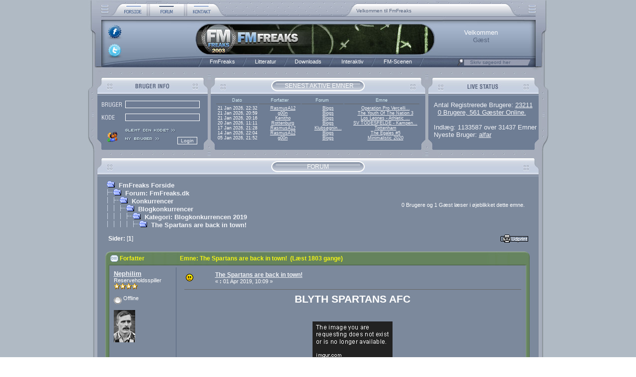

--- FILE ---
content_type: text/html; charset=ISO-8859-1
request_url: https://fmfreaks.dk/index.php?topic=41772.0
body_size: 17265
content:

	<html xmlns="https://www.w3.org/1999/xhtml" lang="da" xml:lang="da">
	<head>
		<meta http-equiv="Content-Type" content="text/html; charset=ISO-8859-1" />
		<meta name="description" content="The Spartans are back in town!" />
		<meta name="keywords" content="fmfreaks, fm, fmf, football manager, football manager 2016, football manager 2017, fm16, fm17, fm2016, fm2017" />

		<script language="JavaScript1.2" type="text/javascript" async src="https://fmfreaks.dk/Themes/default/script.js"></script>
		<script language="JavaScript1.2" type="text/javascript" async src="https://fmfreaks.dk/Themes/default/rating_ARC.js"></script>
		<script language="JavaScript1.2" type="text/javascript" src="https://fmfreaks.dk/Themes/default/stmenu.js"></script>
		<script language="JavaScript1.2" type="text/javascript" async src="https://fmfreaks.dk/Themes/default/calendar.js"></script>
		<script type="text/javascript" async src="https://ajax.googleapis.com/ajax/libs/jquery/1.4.3/jquery.min.js"></script>
		<!--[if lt IE 7]>
			<script language="JavaScript">

				var strGif = "blank.gif"
				var arVersion = navigator.appVersion.split("MSIE")
				var version = parseFloat(arVersion[1])

				function correctPNG()
				{
					if ((version >= 5.5) && (document.body.filters)) 
					{
						for(var i = 0; i < document.images.length; i++)
						{
							var img = document.images[i]
							var imgName = img.src.toUpperCase()
							if (imgName.substring(imgName.length-3, imgName.length) == "PNG")
							{
								var imgID = (img.id) ? "id='" + img.id + "' " : ""
								var imgClass = (img.className) ? "class='" + img.className + "' " : ""
								var imgTitle = (img.title) ? "title='" + img.title + "' " : "title='" + img.alt + "' "
								var imgStyle = "display:inline-block;" + img.style.cssText 
								if (img.align == "left") imgStyle = "float:left;" + imgStyle
								if (img.align == "right") imgStyle = "float:right;" + imgStyle
								if (img.parentElement.href) imgStyle = "cursor:hand;" + imgStyle
								if (img.useMap)
								{
									strAddMap = "<img style=\"position:relative; left:-" + img.width + "px;"
									+ "height:" + img.height + "px;width:" + img.width +"\" "
									+ "src=\"" + strGif + "\" usemap=\"" + img.useMap
									+ "\" border=\"" + img.border + "\">"
								}
								var strNewHTML = "<span " + imgID + imgClass + imgTitle
								strNewHTML += " style=\"" + "width:" + img.width + "px; height:" + img.height + "px;" + imgStyle + ";"
								strNewHTML += "filter:progid:DXImageTransform.Microsoft.AlphaImageLoader"
								strNewHTML += "(src='" + img.src + "', sizingMethod='scale');\""
								strNewHTML += "></span>"
								if (img.useMap) strNewHTML += strAddMap
								img.outerHTML = strNewHTML
								i = i-1
							}
						}
					}
				}
				window.attachEvent("onload", correctPNG);

			</script>
		<![endif]-->

		<script type="text/javascript">

			var _gaq = _gaq || [];
			_gaq.push(['_setAccount', 'UA-1074032-4']);
			_gaq.push(['_trackPageview']);

			(function()
			{
				var ga = document.createElement('script'); ga.type = 'text/javascript';
				ga.async = true;
				ga.src = ('https:' == document.location.protocol ? 'https://ssl' : 'http://www') + '.google-analytics.com/ga.js';
				var s = document.getElementsByTagName('script')[0]; s.parentNode.insertBefore(ga, s);
			})();
		</script>


		<script language="JavaScript" type="text/javascript"><!--
			var smf_theme_url = "https://fmfreaks.dk/Themes/default";
			var smf_images_url = "https://fmfreaks.dk/Themes/default/images";
		// -->
		</script>

		<title>The Spartans are back in town!</title>
		<link rel="stylesheet" type="text/css" href="https://fmfreaks.dk/Themes/default/style.css" />
		<link rel="help" href="https://fmfreaks.dk/index.php?PHPSESSID=mf760msg770h6kv6a3o96l2ke5&amp;action=help" target="_blank" />
		<link rel="search" href="https://fmfreaks.dk/index.php?PHPSESSID=mf760msg770h6kv6a3o96l2ke5&amp;action=search" />
		<link rel="contents" href="https://fmfreaks.dk/index.php?PHPSESSID=mf760msg770h6kv6a3o96l2ke5&amp;" />
		<link rel="prev" href="https://fmfreaks.dk/index.php?PHPSESSID=mf760msg770h6kv6a3o96l2ke5&amp;action=;topic=41772.0;prev_next=prev" />
		<link rel="next" href="https://fmfreaks.dk/index.php?PHPSESSID=mf760msg770h6kv6a3o96l2ke5&amp;action=;topic=41772.0;prev_next=next" />
		<link rel="index" href="https://fmfreaks.dk/index.php?PHPSESSID=mf760msg770h6kv6a3o96l2ke5&amp;action=;board=288.0" />

		<script language="JavaScript" type="text/javascript">
		<!--
			var current_header = false;

			function shrinkHeader(mode)
			{
				document.cookie = "upshrink=" + (mode ? 1 : 0);
				document.getElementById("upshrink").src = smf_images_url + (mode ? "/upshrink2.gif" : "/upshrink.gif");
				document.getElementById("upshrinkHeader").style.display = mode ? "none" : "";
				current_header = mode;
			}
		// -->
		</script>

	</head>
	<body bgcolor="#FFFFFF" leftmargin="0" topmargin="0" marginwidth="0" marginheight="0" background="https://fmfreaks.dk/Themes/default/images/fmfreaks/bg.jpg">
		<table width="927" border="0" align="center" cellpadding="0" cellspacing="0">
			<tr>
				<td width="100%">
					<table border="0" width="927" height="136" cellspacing="0" cellpadding="0">
						<tr valign="top">
							<td background="https://fmfreaks.dk/Themes/default/images/fmfreaks/menubar_topleft.jpg" width="44" valign="top"></td>
							<td width="77">
								<a href="https://fmfreaks.dk/index.php?PHPSESSID=mf760msg770h6kv6a3o96l2ke5&amp;action=home"><img src="https://fmfreaks.dk/Themes/default/images/fmfreaks/menubar_home_button.jpg" alt="home" border="0" align="middle"></a>
							</td>
							<td width="75">
								<a href="https://fmfreaks.dk/index.php?PHPSESSID=mf760msg770h6kv6a3o96l2ke5&amp;action=forum"><img src="https://fmfreaks.dk/Themes/default/images/fmfreaks/menubar_forum_button_s.jpg" alt="forum" border="0" align="middle"></a>
							</td>
							<td width="82">
								<a href="https://fmfreaks.dk/index.php?PHPSESSID=mf760msg770h6kv6a3o96l2ke5&amp;action=contact"><img src="https://fmfreaks.dk/Themes/default/images/fmfreaks/menubar_contact_button.jpg" alt="contact" border="0" align="middle"></a>
							</td>
							<td background="https://fmfreaks.dk/Themes/default/images/fmfreaks/menubar_topright.jpg" width="649" valign="top">
								<script language="JavaScript1.2" type="text/javascript">
								<!--
									v_font="verdana,arial,sans-serif";
									v_fontSize="10px";
									v_fontSizeNS4="11px";
									v_fontWeight="normal";
									v_fontColor="#54627B";
									v_textDecoration="none";
									v_fontColorHover="#ff0000";
									v_textDecorationHover="underline";
									v_bgColor="transparent";
									v_top=14;
									v_left=260;
									v_width=326;
									v_height=16;
									v_paddingTop=2;
									v_paddingLeft=2;
									v_position="relative";
									v_timeout=5250;//1000 = 1 second
									v_slideSpeed=80;
									v_slideDirection=1;
									v_pauseOnMouseOver=true;
									v_slideStep=2;//pixels
									v_textAlign="left";
									v_textVAlign="middle";

									v_content=[
										["", "Velkommen til FmFreaks", "_self"],
										["https://fmfreaks.dk/index.php?PHPSESSID=mf760msg770h6kv6a3o96l2ke5&amp;action=who", "0 Brugere, 561 Gæster Online.", "_self"],
										["https://fmfreaks.dk/index.php?PHPSESSID=mf760msg770h6kv6a3o96l2ke5&amp;action=mlist", "Vi har i øjeblikket 23211 registrerede brugere", "_self"],
										["https://fmfreaks.dk/index.php?PHPSESSID=mf760msg770h6kv6a3o96l2ke5&amp;action=articles", "Vores skribenter har skrevet 277 artikler og 135 guides", "_self"],
										["https://fmfreaks.dk/index.php?PHPSESSID=mf760msg770h6kv6a3o96l2ke5&amp;action=halloffame", "Hall of Fame føres af Fynbo(FM20.610.790,75)", "_self"],
										["http://www.facebook.com/FmFreaks", "Besøg os på facebook ved at klikke her.", "_blank"]

									];

									v_ua=navigator.userAgent;v_nS4=document.layers?1:0;v_iE=document.all&&!window.innerWidth&&v_ua.indexOf("MSIE")!=-1?1:0;v_oP=v_ua.indexOf("Opera")!=-1&&document.clear?1:0;v_oP7=v_oP&&document.appendChild?1:0;v_oP4=v_ua.indexOf("Opera")!=-1&&!document.clear;v_kN=v_ua.indexOf("Konqueror")!=-1&&parseFloat(v_ua.substring(v_ua.indexOf("Konqueror/")+10))<3.1?1:0;v_count=v_content.length;v_cur=1;v_cl=0;v_d=v_slideDirection?-1:1;v_TIM=0;v_fontSize2=v_nS4&&navigator.platform.toLowerCase().indexOf("win")!=-1?v_fontSizeNS4:v_fontSize;v_canPause=0;function v_getOS(a){return v_iE?document.all[a].style:v_nS4?document.layers["v_container"].document.layers[a]:document.getElementById(a).style};function v_start(){var o,px;o=v_getOS("v_1");px=v_oP&&!v_oP7||v_nS4?0:"px";if(parseInt(o.top)==v_paddingTop){v_canPause=1;if(v_count>1)v_TIM=setTimeout("v_canPause=0;v_slide()",v_timeout);return}o.top=(parseInt(o.top)-v_slideStep*v_d)*v_d>v_paddingTop*v_d?parseInt(o.top)-v_slideStep*v_d+px:v_paddingTop+px;if(v_oP&&o.visibility.toLowerCase()!="visible")o.visibility="visible";setTimeout("v_start()",v_slideSpeed)};function v_slide(){var o,o2,px;o=v_getOS("v_"+v_cur);o2=v_getOS("v_"+(v_cur<v_count?v_cur+1:1));px=v_oP&&!v_oP7||v_nS4?0:"px";if(parseInt(o2.top)==v_paddingTop){if(v_oP)o.visibility="hidden";o.top=v_height*v_d+px;v_cur=v_cur<v_count?v_cur+1:1;v_canPause=1;v_TIM=setTimeout("v_canPause=0;v_slide()",v_timeout);return}if(v_oP&&o2.visibility.toLowerCase()!="visible")o2.visibility="visible";if((parseInt(o2.top)-v_slideStep*v_d)*v_d>v_paddingTop*v_d){o.top=parseInt(o.top)-v_slideStep*v_d+px;o2.top=parseInt(o2.top)-v_slideStep*v_d+px}else{o.top=-v_height*v_d+px;o2.top=v_paddingTop+px}setTimeout("v_slide()",v_slideSpeed)};if(v_nS4||v_iE||v_oP||document.getElementById&&!v_kN&&!v_oP4){
									document.write("<style>.vnewsticker,a.vnewsticker{font-family:"+v_font+";font-size:"+v_fontSize2+";color:"+v_fontColor+";text-decoration:"+v_textDecoration+";font-weight:"+v_fontWeight+"}a.vnewsticker:visited{font-family:"+v_font+";font-size:"+v_fontSize2+";color:"+v_fontColor+";text-decoration:"+v_textDecoration+";font-weight:"+v_fontWeight+"}a.vnewsticker:hover{font-family:"+v_font+";font-size:"+v_fontSize2+";color:"+v_fontColorHover+";text-decoration:"+v_textDecorationHover+"}</style>");v_temp="<div "+(v_nS4?"name":"id")+"=v_container style='position:"+v_position+";top:"+v_top+"px;left:"+v_left+"px;width:"+v_width+"px;height:"+v_height+"px;background:"+v_bgColor+";layer-background"+(v_bgColor.indexOf("url(")==0?"-image":"-color")+":"+v_bgColor+";clip:rect(0,"+v_width+","+v_height+",0);overflow:hidden'>"+(v_iE?"<div style='position:absolute;top:0px;left:0px;width:100%;height:100%;clip:rect(0,"+v_width+","+v_height+",0)'>":"");for(v_i=0;v_i<v_count;v_i++)
									v_temp+="<div "+(v_nS4?"name":"id")+"=v_"+(v_i+1)+" style='position:absolute;cursor:pointer;top:"+(v_height*v_d)+"px;left:"+v_paddingLeft+"px;width:"+(v_width-v_paddingLeft*2)+"px;height:"+(v_height-v_paddingTop*2)+"px;clip:rect(0,"+(v_width-v_paddingLeft*2)+","+(v_height-v_paddingTop*2)+",0);overflow:hidden"+(v_oP?";visibility:hidden":"")+";text-align:"+v_textAlign+"' class=vnewsticker>"+(!v_nS4?"<table width="+(v_width-v_paddingLeft*2)+" height="+(v_height-v_paddingTop*2)+" cellpadding=0 cellspacing=0 border=0><tr><td width="+(v_width-v_paddingLeft*2)+" height="+(v_height-v_paddingTop*2)+" align="+v_textAlign+" valign="+v_textVAlign+" class=vnewsticker>":"")+(v_content[v_i][0]!=""?"<a href='"+v_content[v_i][0]+"' target='"+v_content[v_i][2]+"' class=vnewsticker"+(v_pauseOnMouseOver?" onmouseover='if(v_canPause&&v_count>1){clearTimeout(v_TIM);v_cl=1}' onmouseout='if(v_canPause&&v_count>1&&v_cl)v_TIM=setTimeout(\"v_canPause=0;v_slide();v_cl=0\","+v_timeout+")'":"")+">":"<span"+(v_pauseOnMouseOver?" onmouseover='if(v_canPause&&v_count>1){clearTimeout(v_TIM);v_cl=1}' onmouseout='if(v_canPause&&v_count>1&&v_cl)v_TIM=setTimeout(\"v_canPause=0;v_slide();v_cl=0\","+v_timeout+")'":"")+">")+v_content[v_i][1]+(v_content[v_i][0]!=""?"</a>":"</span>")+(!v_nS4?"</td></tr></table>":"")+"</div>";v_temp+=(v_iE?"</div>":"")+"</div>";document.write(v_temp);setTimeout("v_start()",1000);if(v_nS4)onresize=function(){location.reload()}}
								// -->
								</script>
							</td>
						</tr><tr height="78" valign="top">
							<td colspan="5" background="https://fmfreaks.dk/Themes/default/images/fmfreaks/menubar_middle.jpg" width="927" height="78" valign="top">
								<table width="860" height="100%" border="0" style="padding-top: 0px; padding-left: 0px; padding-right: 4px;" cellpadding="0" cellspacing="0" border="0" class="tborder" align="center">
									<tr height="18">
										<td colspan="4" height="18">
											&nbsp;
										</td>
									</tr><tr>
										<td rowspan="2" class="windowbg" width="170" align="center" valign="top">
											<div style="position: relative; top: -6px; left: -80px; display: inline; margin: 0px; padding: 0px; border: none;">
												<div style="position: absolute; top: 4px; left: 0px;">
													<a href="http://www.facebook.com/FmFreaks" target="_blank" /><img border="0" src="https://fmfreaks.dk/Themes/default/images/fmfreaks/facebook_round.png" style="width: 32px; height: 32px;" /></a>
												</div>
												<div style="position: absolute; top: 42px; left: 0px;">
													<a href="http://twitter.com/#!/fmfreaks" target="_blank" /><img border="0" src="https://fmfreaks.dk/Themes/default/images/fmfreaks/twitter_round.png" style="width: 32px; height: 32px;" /></a>
												</div>
											</div>
										</td>
										<td rowspan="4" width="205">
										</td><td class="windowbg6" style="color: red;" rowspan="4" width="285" align="left" valign="top">&nbsp;
										</td>
										<td class="windowbg" style="color: #FFFFFF; font-weight: Bold Condensed;" align="center" valign="bottom">
											Velkommen
										</td>
									</tr><tr>
										<td class="windowbg" style="color: #54627B; font-weight: Bold Condensed;" align="center" valign="top">
											Gæst
										</td>
									</tr>
								</table>
							</td>
						</tr><tr height="25" valign="top">
							<td colspan="5" background="https://fmfreaks.dk/Themes/default/images/fmfreaks/menubar_bottom.jpg" width="927" valign="top">
								<table style="padding-top: 4px;" cellspacing="0" cellpadding="0">
									<tr>
										<td width="230" align="right">&nbsp;</td>
										<td>
											<script type="text/javascript" language="JavaScript1.2" src="https://fmfreaks.dk/Themes/default/MenuBar.js"></script>
										</td>
										<td>
											<div class="HeaderTopMid" style="padding-top:2px; padding-left:66px; "><a href="https://fmfreaks.dk/index.php?PHPSESSID=mf760msg770h6kv6a3o96l2ke5&amp;action=search;advanced" title="Søg"><img src="https://fmfreaks.dk/Themes/default/images/fmfreaks/search.jpg" alt="Søg" border="0" /></a></div>
										</td>
										<td>
											<form action="https://fmfreaks.dk/index.php?PHPSESSID=mf760msg770h6kv6a3o96l2ke5&amp;action=search2" method="post" name="searchform" id="searchform">
												<div class="windowbg" style="padding-top:0px; padding-left:10px;">
													<input type="text" name="search" class="input_search" value="Skriv søgeord her" onfocus="this.value = '';" onblur="this.value = 'Skriv søgeord her';" size="23" />&nbsp;
													<input type="submit" name="submit" class="input_search" style="display: none;" value="" />
													<input type="hidden" name="advanced" value="0" />
												</div>
											</form>
										</td>
									</tr>
								</table>
							</td>
						</tr>
					</table>
					<table cellspacing="0" cellpadding="0" border="0" style="width:100%">
						<tr>
							<td background="https://fmfreaks.dk/Themes/default/images/fmfreaks/top_menu.jpg" width="100%" height="56" valign="top">
								<div class="HeaderTopMid" style="padding-top:30px; padding-left:396px ">SENEST AKTIVE EMNER</div>
							</td>
						</tr>
					</table>

					<table width="100%" border="0" cellpadding="0" cellspacing="0">
						<tr>
							<td width="244" height="110" valign="top">
								<table width="244" height="100%" border="0" cellpadding="0" cellspacing="0">
									<tr>
										<td width="244" height="110" valign="top" background="https://fmfreaks.dk/Themes/default/images/fmfreaks/top_left.jpg">
											<form action="https://fmfreaks.dk/index.php?PHPSESSID=mf760msg770h6kv6a3o96l2ke5&amp;action=login2" method="post">
											<table style="margin-left: 23px; margin-top: 6px;" border="0" width="210" height="104" cellspacing="0" cellpadding="0">
												<tr height="20%">
													<td colspan="1" width="25%" align="center" >
														<img src="https://fmfreaks.dk/Themes/default/images/fmfreaks/login.jpg" />
													</td>

													<td colspan="3" width="75%" align="left" >
														<input type="text" name="user" style="height:15px; width:150px; font-size:10px; border-style:solid; border-width:1px; background-color:#6E7C94;" value="" align="center" />
													</td>
												</tr>

												<tr height="20%">
													<td width="25%" align="center" >
														<img src="https://fmfreaks.dk/Themes/default/images/fmfreaks/pass.jpg" />
													</td>

													<td colspan="3" width="75%" align="left" >
														<input type="password" name="passwrd" style="height:15px; width:150px; font-size:10px; border-style:solid; border-width:1px; background-color:#6E7C94; " value="" align="center" />
													</td>
												</tr>
												<tr height="20%">
													<td rowspan="2" width="25%" colspan="1" align="center" >
														<img src="https://fmfreaks.dk/Themes/default/images/fmfreaks/loginpic.gif" alt="" border="0" />
													</td>

													<td colspan="3" width="75%" align="left" >
														<a href="https://fmfreaks.dk/index.php?PHPSESSID=mf760msg770h6kv6a3o96l2ke5&amp;action=reminder">
															<img src="https://fmfreaks.dk/Themes/default/images/fmfreaks/g_pass.jpg" alt="Glemt din kode?" border="0" />
														</a>
													</td>
												</tr>

												<tr height="20%">
													<td colspan="2" width="50%" align="left" valign="top" >
														<a href="https://fmfreaks.dk/index.php?PHPSESSID=mf760msg770h6kv6a3o96l2ke5&amp;action=register">
															<img src="https://fmfreaks.dk/Themes/default/images/fmfreaks/ny_bruger.jpg" alt="Registrer" border="0" />
														</a>
													</td>

													<td width="28%" align="left" valign="top" >
														<input type="submit" value="Login" border="0" />
													</td>
												</tr>
											</table>
											</form>
										</td>
									</tr>
								</table>
							</td>

							<td width="438" height="110" valign="top">
								<table width="438" height="100%" border="0" cellpadding="0" cellspacing="0">
									<tr>
										<td valign="top" width="438" height="110" background="https://fmfreaks.dk/Themes/default/images/fmfreaks/top_mid.jpg">
											
		<table style="margin-left: 12px; margin-right: 12px; margin-top: 1px;" border="0" width="413" cellspacing="2" cellpadding="2">
			<tr>
				<td class="smalltext" width="80" align="center" style="color: #D5EDF3; border-bottom: 1px solid #666666; font-size: 7pt;" nowrap="nowrap">Dato</td/>
				<td class="smalltext" width="80" align="center" style="color: #D5EDF3; border-bottom: 1px solid #666666; font-size: 7pt;" nowrap="nowrap">Forfatter</td/>
				<td class="smalltext" width="80" align="center" style="color: #D5EDF3; border-bottom: 1px solid #666666; font-size: 7pt;" nowrap="nowrap">Forum</td/>
				<td class="smalltext" width="130" align="center" colspan="2" style="color: #D5EDF3; border-bottom: 1px solid #666666; font-size: 7pt;" nowrap="nowrap">Emne</td>
			</tr>
		</table>
			<table style="margin-left: 12px; margin-right: 12px; margin-top: 1px;" border="0" width="413" cellspacing="0" cellpadding="0" class="bordercolor">
			<tr>
				<td class="smalltext" width="22%" align="center" nowrap="nowrap" style="font-size: 7pt;">21 Jan 2026, 22:32</td>
				<td class="smalltext" width="22%" align="center" nowrap="nowrap" style="font-size: 7pt;"><a href="https://fmfreaks.dk/index.php?PHPSESSID=mf760msg770h6kv6a3o96l2ke5&amp;action=profile;u=41733" title="RasmusA12">RasmusA12</a></td>
				<td class="smalltext" width="22%" align="center" nowrap="nowrap" style="font-size: 7pt;"><a href="https://fmfreaks.dk/index.php?PHPSESSID=mf760msg770h6kv6a3o96l2ke5&amp;board=334.0" title="Blogs ">Blogs </a></td>
				<td class="smalltext" width="34%" align="center" colspan="2" nowrap="nowrap" style="font-size: 7pt;"><a href="https://fmfreaks.dk/index.php?PHPSESSID=mf760msg770h6kv6a3o96l2ke5&amp;topic=42850.msg1263326;topicseen#msg1263326" title="Operation Pro Vercelli – Vi Gør Italien Hvidt (igen!) #35">Operation Pro Vercelli...</a></td>
			</tr>
			<tr>
				<td class="smalltext" width="22%" align="center" nowrap="nowrap" style="font-size: 7pt;">21 Jan 2026, 20:59</td>
				<td class="smalltext" width="22%" align="center" nowrap="nowrap" style="font-size: 7pt;"><a href="https://fmfreaks.dk/index.php?PHPSESSID=mf760msg770h6kv6a3o96l2ke5&amp;action=profile;u=126" title="g00n">g00n</a></td>
				<td class="smalltext" width="22%" align="center" nowrap="nowrap" style="font-size: 7pt;"><a href="https://fmfreaks.dk/index.php?PHPSESSID=mf760msg770h6kv6a3o96l2ke5&amp;board=295.0" title="Blogs">Blogs</a></td>
				<td class="smalltext" width="34%" align="center" colspan="2" nowrap="nowrap" style="font-size: 7pt;"><a href="https://fmfreaks.dk/index.php?PHPSESSID=mf760msg770h6kv6a3o96l2ke5&amp;topic=42852.msg1263325;topicseen#msg1263325" title="The Youth Of The Nation 3">The Youth Of The Nation 3</a></td>
			</tr>
			<tr>
				<td class="smalltext" width="22%" align="center" nowrap="nowrap" style="font-size: 7pt;">21 Jan 2026, 20:16</td>
				<td class="smalltext" width="22%" align="center" nowrap="nowrap" style="font-size: 7pt;"><a href="https://fmfreaks.dk/index.php?PHPSESSID=mf760msg770h6kv6a3o96l2ke5&amp;action=profile;u=51592" title="Kenitho">Kenitho</a></td>
				<td class="smalltext" width="22%" align="center" nowrap="nowrap" style="font-size: 7pt;"><a href="https://fmfreaks.dk/index.php?PHPSESSID=mf760msg770h6kv6a3o96l2ke5&amp;board=334.0" title="Blogs ">Blogs </a></td>
				<td class="smalltext" width="34%" align="center" colspan="2" nowrap="nowrap" style="font-size: 7pt;"><a href="https://fmfreaks.dk/index.php?PHPSESSID=mf760msg770h6kv6a3o96l2ke5&amp;topic=42842.msg1263324;topicseen#msg1263324" title="Los Leones - Athletic Club Bilbao #13">Los Leones - Athletic ...</a></td>
			</tr>
			<tr>
				<td class="smalltext" width="22%" align="center" nowrap="nowrap" style="font-size: 7pt;">20 Jan 2026, 11:11</td>
				<td class="smalltext" width="22%" align="center" nowrap="nowrap" style="font-size: 7pt;"><a href="https://fmfreaks.dk/index.php?PHPSESSID=mf760msg770h6kv6a3o96l2ke5&amp;action=profile;u=12960" title="Rottenburg">Rottenburg</a></td>
				<td class="smalltext" width="22%" align="center" nowrap="nowrap" style="font-size: 7pt;"><a href="https://fmfreaks.dk/index.php?PHPSESSID=mf760msg770h6kv6a3o96l2ke5&amp;board=334.0" title="Blogs ">Blogs </a></td>
				<td class="smalltext" width="34%" align="center" colspan="2" nowrap="nowrap" style="font-size: 7pt;"><a href="https://fmfreaks.dk/index.php?PHPSESSID=mf760msg770h6kv6a3o96l2ke5&amp;topic=42855.msg1263321;topicseen#msg1263321" title="SV TODESFELDE - Kampen om Slesvig-Holsten!">SV TODESFELDE - Kampen...</a></td>
			</tr>
			<tr>
				<td class="smalltext" width="22%" align="center" nowrap="nowrap" style="font-size: 7pt;">17 Jan 2026, 21:28</td>
				<td class="smalltext" width="22%" align="center" nowrap="nowrap" style="font-size: 7pt;"><a href="https://fmfreaks.dk/index.php?PHPSESSID=mf760msg770h6kv6a3o96l2ke5&amp;action=profile;u=41733" title="RasmusA12">RasmusA12</a></td>
				<td class="smalltext" width="22%" align="center" nowrap="nowrap" style="font-size: 7pt;"><a href="https://fmfreaks.dk/index.php?PHPSESSID=mf760msg770h6kv6a3o96l2ke5&amp;board=335.0" title="Klubsøgning og -erfaring">Klubs&oslash;gnin...</a></td>
				<td class="smalltext" width="34%" align="center" colspan="2" nowrap="nowrap" style="font-size: 7pt;"><a href="https://fmfreaks.dk/index.php?PHPSESSID=mf760msg770h6kv6a3o96l2ke5&amp;topic=42857.msg1263311;topicseen#msg1263311" title="Tottenham">Tottenham</a></td>
			</tr>
			<tr>
				<td class="smalltext" width="22%" align="center" nowrap="nowrap" style="font-size: 7pt;">14 Jan 2026, 22:04</td>
				<td class="smalltext" width="22%" align="center" nowrap="nowrap" style="font-size: 7pt;"><a href="https://fmfreaks.dk/index.php?PHPSESSID=mf760msg770h6kv6a3o96l2ke5&amp;action=profile;u=41733" title="RasmusA12">RasmusA12</a></td>
				<td class="smalltext" width="22%" align="center" nowrap="nowrap" style="font-size: 7pt;"><a href="https://fmfreaks.dk/index.php?PHPSESSID=mf760msg770h6kv6a3o96l2ke5&amp;board=334.0" title="Blogs ">Blogs </a></td>
				<td class="smalltext" width="34%" align="center" colspan="2" nowrap="nowrap" style="font-size: 7pt;"><a href="https://fmfreaks.dk/index.php?PHPSESSID=mf760msg770h6kv6a3o96l2ke5&amp;topic=42854.msg1263296;topicseen#msg1263296" title="The Egales #5">The Egales #5</a></td>
			</tr>
			<tr>
				<td class="smalltext" width="22%" align="center" nowrap="nowrap" style="font-size: 7pt;">05 Jan 2026, 21:52</td>
				<td class="smalltext" width="22%" align="center" nowrap="nowrap" style="font-size: 7pt;"><a href="https://fmfreaks.dk/index.php?PHPSESSID=mf760msg770h6kv6a3o96l2ke5&amp;action=profile;u=126" title="g00n">g00n</a></td>
				<td class="smalltext" width="22%" align="center" nowrap="nowrap" style="font-size: 7pt;"><a href="https://fmfreaks.dk/index.php?PHPSESSID=mf760msg770h6kv6a3o96l2ke5&amp;board=295.0" title="Blogs">Blogs</a></td>
				<td class="smalltext" width="34%" align="center" colspan="2" nowrap="nowrap" style="font-size: 7pt;"><a href="https://fmfreaks.dk/index.php?PHPSESSID=mf760msg770h6kv6a3o96l2ke5&amp;topic=42184.msg1263261;topicseen#msg1263261" title="Minimalistic 2020">Minimalistic 2020</a></td>
			</tr>
		</table>
										</td>
									</tr>
								</table>
							</td>

							<td width="245" height="110" valign="top">
								<table width="245" height="100%" border="0" cellpadding="0" cellspacing="0">
									<tr>
										<td class="infolabel2" valign="top" width="245" height="110" background="https://fmfreaks.dk/Themes/default/images/fmfreaks/top_right.jpg">
											
		<table style="margin-left: 10px; margin-right: 2px; margin-top: 8px " border="0" cellspacing="2" cellpadding="2" class="bordercolor">
			<tr>
				<td class="windowbg" style="font-size: 10pt;" align="left">
					Antal Registrerede Brugere: <a href="https://fmfreaks.dk/index.php?PHPSESSID=mf760msg770h6kv6a3o96l2ke5&amp;action=mlist">23211</a><br />&nbsp;
					<a href="https://fmfreaks.dk/index.php?PHPSESSID=mf760msg770h6kv6a3o96l2ke5&amp;action=who">0 Brugere, 561 Gæster Online.</a><br /><br />
					Indlæg: 1133587 over 31437 Emner<br />
					Nyeste Bruger: <a href="https://fmfreaks.dk/index.php?PHPSESSID=mf760msg770h6kv6a3o96l2ke5&amp;action=profile;u=61352">alfar</a>
				</td>
			</tr>
		</table>
										</td>
									</tr>
								</table>
							</td>
						</tr>
					</table>
					<table cellspacing="0" cellpadding="0" border="0" style="width:100%">
						<tr>
							<td background="https://fmfreaks.dk/Themes/default/images/fmfreaks/midsplit.jpg" width="100%" height="53" valign="top">
								<table width="927" style="padding-top:27px;" border="0" cellpadding="0" cellspacing="0">
									<tr>
										<td width="100%" class="HeaderTopMid" align="center" valign="middle">
											FORUM
										</td>
									</tr>
								</table>
							</td>
						</tr>
					</table>
					<table width="100%" cellpadding="0" cellspacing="0" border="0">
						<tr>
							<td id="bodyarea" style="padding: 1ex 35px 2ex 35px;">
<a name="top"></a>
<a name="msg1251546"></a>
<table width="100%" cellpadding="3" cellspacing="0">
	<tr>
		<td valign="bottom"><span class="nav"><img src="https://fmfreaks.dk/Themes/default/images/icons/folder_open.gif" alt="+" border="0" />&nbsp; <b><a href="https://fmfreaks.dk/index.php?PHPSESSID=mf760msg770h6kv6a3o96l2ke5&amp;" class="nav">FmFreaks Forside</a></b><br /><img src="https://fmfreaks.dk/Themes/default/images/icons/linktree_side.gif" alt="|-" border="0" /><img src="https://fmfreaks.dk/Themes/default/images/icons/folder_open.gif" alt="+" border="0" />&nbsp; <b><a href="https://fmfreaks.dk/index.php?PHPSESSID=mf760msg770h6kv6a3o96l2ke5&amp;action=forum" class="nav">Forum: FmFreaks.dk</a></b><br /><img src="https://fmfreaks.dk/Themes/default/images/icons/linktree_main.gif" alt="| " border="0" /><img src="https://fmfreaks.dk/Themes/default/images/icons/linktree_side.gif" alt="|-" border="0" /><img src="https://fmfreaks.dk/Themes/default/images/icons/folder_open.gif" alt="+" border="0" />&nbsp; <b><a href="https://fmfreaks.dk/index.php?PHPSESSID=mf760msg770h6kv6a3o96l2ke5&amp;board=20.0" class="nav">Konkurrencer</a></b><br /><img src="https://fmfreaks.dk/Themes/default/images/icons/linktree_main.gif" alt="| " border="0" /><img src="https://fmfreaks.dk/Themes/default/images/icons/linktree_main.gif" alt="| " border="0" /><img src="https://fmfreaks.dk/Themes/default/images/icons/linktree_side.gif" alt="|-" border="0" /><img src="https://fmfreaks.dk/Themes/default/images/icons/folder_open.gif" alt="+" border="0" />&nbsp; <b><a href="https://fmfreaks.dk/index.php?PHPSESSID=mf760msg770h6kv6a3o96l2ke5&amp;board=181.0" class="nav">Blogkonkurrencer</a></b><br /><img src="https://fmfreaks.dk/Themes/default/images/icons/linktree_main.gif" alt="| " border="0" /><img src="https://fmfreaks.dk/Themes/default/images/icons/linktree_main.gif" alt="| " border="0" /><img src="https://fmfreaks.dk/Themes/default/images/icons/linktree_main.gif" alt="| " border="0" /><img src="https://fmfreaks.dk/Themes/default/images/icons/linktree_side.gif" alt="|-" border="0" /><img src="https://fmfreaks.dk/Themes/default/images/icons/folder_open.gif" alt="+" border="0" />&nbsp; <b><a href="https://fmfreaks.dk/index.php?PHPSESSID=mf760msg770h6kv6a3o96l2ke5&amp;board=288.0" class="nav">Kategori: Blogkonkurrencen 2019</a></b><br /><img src="https://fmfreaks.dk/Themes/default/images/icons/linktree_main.gif" alt="| " border="0" /><img src="https://fmfreaks.dk/Themes/default/images/icons/linktree_main.gif" alt="| " border="0" /><img src="https://fmfreaks.dk/Themes/default/images/icons/linktree_main.gif" alt="| " border="0" /><img src="https://fmfreaks.dk/Themes/default/images/icons/linktree_main.gif" alt="| " border="0" /><img src="https://fmfreaks.dk/Themes/default/images/icons/linktree_side.gif" alt="|-" border="0" /><img src="https://fmfreaks.dk/Themes/default/images/icons/folder_open.gif" alt="+" border="0" />&nbsp; <b><a href="https://fmfreaks.dk/index.php?PHPSESSID=mf760msg770h6kv6a3o96l2ke5&amp;topic=41772.0" class="nav">The Spartans are back in town!</a></b></span></td>
		<td align="right" class="smalltext">0 Brugere og 1 Gæst læser i øjeblikket dette emne.</td>
		<td valign="bottom" align="right" class="smalltext">
			<span class="nav"></span>
		</td>
	</tr>
</table>
<table width="100%" cellpadding="3" cellspacing="0" border="0" class="tborder" style="margin-bottom: 1ex;">
	<tr>
		<td align="left" class="catbg" width="100%" height="35">
			<table cellpadding="3" cellspacing="0" width="100%">
				<tr>
					<td class="infolabel2">
						<b>Sider:</b> [<b>1</b>] 
					</td>
					<td align="right" style="font-size: 7pt;"><a href="https://fmfreaks.dk/index.php?PHPSESSID=mf760msg770h6kv6a3o96l2ke5&amp;action=printpage;topic=41772.0" target="_blank"><img src="https://fmfreaks.dk/Themes/default/images/danish/print.gif" alt="Udprint" border="0" /></a></td>
				</tr>
			</table>
		</td>
	</tr>
</table>
			<form action="https://fmfreaks.dk/index.php?PHPSESSID=mf760msg770h6kv6a3o96l2ke5&amp;action=quickmod2;topic=41772.0" method="post" style="margin: 0;">
<table width="854" cellpadding="0" cellspacing="0" border="0" class="tborder" style="border-bottom: 0;">
	<tr>
		<td width="854" height="28" valign="top" background="https://fmfreaks.dk/Themes/default/images/fmfreaks/forumheader.jpg">
			<table width="848" cellpadding="0" cellspacing="0" border="0">
				<tr>
					<td class="NewsIndex" width="17%" style="padding-left: 10px; padding-top: 7px;">
						<img src="https://fmfreaks.dk/Themes/default/images/topic/normal_post.gif" alt="" valign="top" align="left" /> Forfatter
					</td>
					<td class="NewsIndex" style="padding-left: 6px; padding-top: 7px;">
						Emne: The Spartans are back in town! &nbsp;(Læst 1803 gange)
					</td>
				</tr>
			</table>
		</td>
	</tr>
	<tr>
		<td width="854" valign="top" background="https://fmfreaks.dk/Themes/default/images/fmfreaks/forummidfill.jpg">
			<table style="margin-left: 12px; margin-top: 4px;" width="830" border="0" cellpadding="0" cellspacing="0">
				<tr>
					<td>
						<table width="100%" cellpadding="0" cellspacing="0" border="0">
							<tr>
								<td class="windowbg">
									<table width="100%" cellpadding="5" cellspacing="0" style="table-layout: fixed;">
										<tr>
											<td class="windowbg2" valign="top" width="16%" rowspan="2" style="overflow: hidden;">
												<b><a href="https://fmfreaks.dk/index.php?PHPSESSID=mf760msg770h6kv6a3o96l2ke5&amp;action=profile;u=54989" title="Vis profilen tilhørende Nephilim">Nephilim</a></b>
												<div class="smalltext">
													Reserveholdsspiller<br />
													<img src="https://fmfreaks.dk/Themes/default/images/star.gif" alt="*" border="0" /><img src="https://fmfreaks.dk/Themes/default/images/star.gif" alt="*" border="0" /><img src="https://fmfreaks.dk/Themes/default/images/star.gif" alt="*" border="0" /><img src="https://fmfreaks.dk/Themes/default/images/star.gif" alt="*" border="0" /><br />
													<br /><img src="https://fmfreaks.dk/Themes/default/images/useroff.gif" alt="Offline" border="0" align="middle" /><span class="smalltext"> Offline</span><br />
													<br />
													<div style="overflow: auto; width: 100%;"><img src="https://fmfreaks.dk/index.php?PHPSESSID=mf760msg770h6kv6a3o96l2ke5&amp;action=dlattach;id=10925;type=avatar" alt="" /></div><br />
												</div>
											</td>
											<td class="forumstats2" width="1" align="left" rowspan="2">
												&nbsp;
											</td>
											<td valign="top" width="85%" height="100%">
												<table width="100%" border="0">
													<tr>
														<td align="left" valign="middle"><a href="https://fmfreaks.dk/index.php?PHPSESSID=mf760msg770h6kv6a3o96l2ke5&amp;topic=41772.msg1251546#msg1251546"><img src="https://fmfreaks.dk/Themes/default/images/post/xx.gif" alt="" border="0" /></a></td>
														<td align="left" valign="middle" class="infolabel1">
															<b><a href="https://fmfreaks.dk/index.php?PHPSESSID=mf760msg770h6kv6a3o96l2ke5&amp;topic=41772.msg1251546#msg1251546">The Spartans are back in town!</a></b>
															<div class="smalltext">&#171; <b>:</b> 01 Apr 2019, 10:09 &#187;</div>
														</td>
														<td align="right" valign="bottom" height="20" nowrap="nowrap" style="font-size: 7pt;">
														</td>
													</tr>
												</table>
												<hr width="100%" size="1" class="hrcolor" />
												<div style="overflow: auto; width: 100%;" class="infolabel2"><span style="font-size: 16pt;"><div align="center"><b>BLYTH SPARTANS AFC</b></div></span><br /><br /><div align="center"><a href="https://i.imgur.com/VPC3vzJ.png" onclick="return reqWin(this.href, 700, 500);" /><img src="https://i.imgur.com/VPC3vzJ.png" alt="" border="0" style="margin: 4px;" /></a></div><br /><br /><span style="font-size: 12pt;">Blyth Spartans AFC er en engelsk fodboldklub fra byen Blyth i Northumberland regionen. De spiller pt. i Vanarama National League North, den sjette bedste engelske fodboldrække. Klubben er stiftet i 1899, og spiller sine hjemmekampe på Croft Park, der har plads til 4.435 tilskuere, heraf 556 siddepladser. Klubbens nærmeste geografiske rivaler er Newcastle United og Sunderland, men det er jo ikke fordi de mødes i turneringer ret ofte. Croft Park blev åbnet i 1909, med en kamp mod Newcastle der så gæsterne vinde 4-2. Da stadion fyldte 100 år i 2019, fejrede man fødselsdagen med en re-match mod The Magpies, en kamp der ligesom den første endte 4-2 til gæsterne. <br /><br />Blyth Spartans er mest kendt i England som lidt af en pokal-dræber, og klubben har overrasket mange fans ved at nå langt i FA Cuppen ved flere lejligheder ved bl.a. at sende større hold ud i processen. De mest bemærkelsesværdige fandt sted i 1977/78 sæsonen hvor man nåede femte rundte ved bl.a. at sende Chesterfield og Stoke ud, hvorefter man røg efter en omkamp mod Wrexham. I 2008/09 sæsonen nåede man tredje runde efter man bl.a. slog Shrewsbury og Bournemouth ud af turneringen. Endestation hed Blackburn Rovers, dengang Premier League hold, der vandt 1-0 på Croft Park. I 2014/15 nåede man igen tredje runde efter bl.a. at have sendt Altrincham og Hartlepool ud. Endestationen her hed Birmingham City, der vandt 3-2 på Croft Park efter Blyth havde været foran med 2-0. Denne kamp fik bl.a. Luis Figo til at følge klubbens Twitter side!<br /><br />Klubben spiller som sagt i den sjette bedste engelske fodboldrække, det højeste de nogensinde har været i. De er af mange tippet til at skulle kæmpe med om nedrykningen i år, men klubbens ”die-hard” supportere tror selvfølgelig på at klubben er bedre end det. Så er de det? Læs med og lad os finde ud af det sammen... </span><br /><br /><br /><span style="font-size: 16pt;"><div align="center"><b>T, T &amp; T – TRUPPEN, TAKTIK OG TRANSFERS</b></div></span><br /><br /><div style="float: left; margin: 2ex;"><a href="https://i.imgur.com/gxwOh3E.png" onclick="return reqWin(this.href, 700, 500);" /><img src="https://i.imgur.com/gxwOh3E.png" alt="" border="0" style="margin: 4px;" /></a></div> <br /><span style="font-size: 14pt;">Truppen er ikke ret bred. Faktisk er kun lige med nød og næppe en førsteholdstrup. U/23 holdet består af 5 spillere, så nej der er ikke meget at arbejde med. Det er sådan her startopstillingen for det meste vil komme til at se ud. Nu siger jeg&nbsp; for det meste, for klubben er ikke professionel og klubbens spillere er kun deltidsspillere og bliver derfor ret trætte når de spiller mere end én kamp om ugen. Derfor er rotation vigtigt, hvilket kan være svært nok i sig selv, når der knap er spillere nok til bænken (der i de lave ligaer i øvrigt kun består af fem spillere). Men dette er spillerne der for det meste skal forsøge at vinde fodboldkampe. Der er selvfølgelig også blevet hentet lidt ind. To er kommet ind på lejeaftaler, nemlig målmand <b><a href="https&#58;//imgur.com/2s0CRh4" target="_blank">Brad Wade</a></b> fra Rochdale, samt midtbanespiller <b><a href="https&#58;//imgur.com/jeXjluM" target="_blank">George Hornshaw</a></b> fra Scunthorpe. En enkelt er hentet ind permanent, nemlig venstreback <b><a href="https&#58;//imgur.com/LmVp2pF" target="_blank">Gideon Adu-Peprah</a></b>, da venstrebacken var ikke-eksisterende. Kan disse spillere være med til at sende Blyth hen hvor de aldrig har været? Lad os finde ud af det.</span></div>
											</td>
										</tr>
										<tr>
											<td valign="bottom" class="smalltext" width="85%">
												<table width="100%" border="0" style="table-layout: fixed;">
													<tr>
														<td align="left" colspan="2" class="smalltext" width="100%">
														</td>
													</tr>
													<tr>
														<td align="left" valign="bottom" class="smalltext" style="color: maroon">
														</td>
														<td align="right" valign="bottom" class="smalltext">
															<img src="https://fmfreaks.dk/Themes/default/images/ip.gif" alt="" border="0" />
															Logged
														</td>
													</tr>
												</table>
												<hr width="100%" size="1" class="hrcolor" />
												<div style="overflow: auto; width: 100%; padding-bottom: 3px;" class="signature">Hodie Mecum Eris In Paradiso</div>
											</td>
										</tr>
									</table>
								</td>
							</tr>
							</tr>
								<td width="100%">
									<hr width="100%" size="1" class="hr2" />
								</td>
							</tr>
						</table>
					</td>
				</tr>
				<tr>
					<td>
						<a name="msg1251579"></a>
						<table width="100%" cellpadding="0" cellspacing="0" border="0">
							<tr>
								<td class="windowbg2">
									<table width="100%" cellpadding="5" cellspacing="0" style="table-layout: fixed;">
										<tr>
											<td class="windowbg2" valign="top" width="16%" rowspan="2" style="overflow: hidden;">
												<b><a href="https://fmfreaks.dk/index.php?PHPSESSID=mf760msg770h6kv6a3o96l2ke5&amp;action=profile;u=54989" title="Vis profilen tilhørende Nephilim">Nephilim</a></b>
												<div class="smalltext">
													Reserveholdsspiller<br />
													<img src="https://fmfreaks.dk/Themes/default/images/star.gif" alt="*" border="0" /><img src="https://fmfreaks.dk/Themes/default/images/star.gif" alt="*" border="0" /><img src="https://fmfreaks.dk/Themes/default/images/star.gif" alt="*" border="0" /><img src="https://fmfreaks.dk/Themes/default/images/star.gif" alt="*" border="0" /><br />
													<br /><img src="https://fmfreaks.dk/Themes/default/images/useroff.gif" alt="Offline" border="0" align="middle" /><span class="smalltext"> Offline</span><br />
													<br />
													<div style="overflow: auto; width: 100%;"><img src="https://fmfreaks.dk/index.php?PHPSESSID=mf760msg770h6kv6a3o96l2ke5&amp;action=dlattach;id=10925;type=avatar" alt="" /></div><br />
												</div>
											</td>
											<td class="forumstats2" width="1" align="left" rowspan="2">
												&nbsp;
											</td>
											<td valign="top" width="85%" height="100%">
												<table width="100%" border="0">
													<tr>
														<td align="left" valign="middle"><a href="https://fmfreaks.dk/index.php?PHPSESSID=mf760msg770h6kv6a3o96l2ke5&amp;topic=41772.msg1251579#msg1251579"><img src="https://fmfreaks.dk/Themes/default/images/post/xx.gif" alt="" border="0" /></a></td>
														<td align="left" valign="middle" class="infolabel1">
															<b><a href="https://fmfreaks.dk/index.php?PHPSESSID=mf760msg770h6kv6a3o96l2ke5&amp;topic=41772.msg1251579#msg1251579">Sv: The Spartans are back in town!</a></b>
															<div class="smalltext">&#171; <b>Svar #1:</b> 03 Apr 2019, 06:10 &#187;</div>
														</td>
														<td align="right" valign="bottom" height="20" nowrap="nowrap" style="font-size: 7pt;">
														</td>
													</tr>
												</table>
												<hr width="100%" size="1" class="hrcolor" />
												<div style="overflow: auto; width: 100%;" class="infolabel2"><div align="center"><a href="https://i.imgur.com/a7pWDsd.jpg" onclick="return reqWin(this.href, 700, 500);" /><img src="https://i.imgur.com/a7pWDsd.jpg" alt="" border="0" style="margin: 4px;" /></a></div><br /><br /><span style="font-size: 15pt;"><b><div align="center">JULI – AUGUST 2018</div></b></span><br /><br /><div style="float: left; margin: 2ex;"><a href="https://i.imgur.com/8JnJ1S8.jpg" onclick="return reqWin(this.href, 700, 500);" /><img src="https://i.imgur.com/8JnJ1S8.jpg" alt="" border="0" style="margin: 4px;" /></a></div>Hvad der skulle have været en varm sommer aften, var i stedet en regnvåd dag på Edgar Street. Fra bænken kunne han med to minutter igen se Jack Robinson glide gennem det regnvåde græstæppe og prikke bolden ind til slutresultatet 3-1 mod <b>Hereford.</b> Hvad der var foregået før det, mindede mest af alt om en regulær krig. Efter to scoringer af Maguire og Dale efter henholdsvis tyve og tredive minutter, måtte han se Louis Lang prikke bolden i eget net efter femoghalvfjers minutters spil. Resten af kampen blev spillet i meget nervøst tempo, og der var slet ikke sikkerhed at spore i hans attitude. Men heldigvis blev kampen altså afgjort after de otteogfirs minutter. En kamp der derudover bød på hele ni gule kort. <br /><br />Kun tre dage senere blev Croft Park taget i brug da <b>Bradford Park Avenue</b> var på besøg. Gæsterne var udråbt som suveræne favoritter, men han kunne drage et lettelsens suk da Dan Maguire nåede først til en bold bagerst i feltet og kunne heade de undertippede foran. Føringen holdt indtil der var spillet en time, hvor Nicky Wroe kunne udligne for de besøgende. Med tyve minutter igen tog Dan Maguire sagen i egen hånd, og tog en dribletur ind i feltet og sparkede koldt bolden ind bag Bradfords&#039; keeper. Lige da jublen skulle tid at bryde ud blandt de små 800 mennesker på Croft Park, kunne Alex Hurst udligne to minutter inde i overtiden. Skuffelsen var enorm, og de fik både spillerne og en vandflaske at føle.<br /><br />Den tredje kamp på en uge fandt igen sted på et regnvådt Croft Park, der denne gang havde tiltrukket lidt over tusinde mennesker og et par hunde. Gæsterne var <b>Chester FC</b>, der oplevede en chokstart da Sean Reid med dejligt langskud kunne bringe Spartans foran efter kun toogtyve sekunders spil. Spillet bølgede frem og tilbage og det kom derfor ikke som nogen overraskelse da Luke Jordan kunne udligne for Chester efter cirka femten minutter. Resten af kampen kunne kun beskrives som ren overlevelsen for Blyth, og de var heldige at der ikke blev scoret mere imod dem. Og det vidste han. Peter Jameson var uden tvivl kampens spiller i Spartans&#039; mål. En småkedelig kamp endte 1-1. <br /><br />Endnu en kedelig kamp fulgte ude mod <b>Darlington</b> på Blackwell Meadows. Her formåede Spartans ikke at score, men det gjorde Darlington til gengæld. Uheldigvis for dem var det i eget net efter cirka en times spil, da Dominic Collins kom først på et indlæg fra Rivers og dirigerede det i eget net. Kampen var dog ikke kun enhjørninger og regnbuer for Blyth, da Lewis Horner måtte lade sig udskifte med en skade. En skade der holder ham ude i de næste fire ugers tid. Om den smalle sejr var fortjent kan altid diskuteres. Spartans havde bolden mere, men de gjorde ikke særlig meget med den. Darlington gjorde til gengæld hvad de kunne når de endelig havde den, men i sidste ende var det altså Spartans der vandt kampen.<br /><br /><b>Alfreton Town</b> fulgte tre dage senere på North Street i en ikke særlig seværdig kamp. Første halvleg kan der nærmest ikke skrives om, da der rent bogstaveligt ikke skete noget som helst. Han lagde ikke skjul på at det ikke var godt nok. Spartans tog åbenbart ordene til sig, og anfører Robert Dale gik forrest og sparkede bolden fladt ind bag Alfretons keeper efter enoghalvtreds minutter. Desværre kan der ikke skrives ret meget mere, for resten af kampen blev nærmest en kopi af første halvleg, og de næsten 650 tilskuere må have fortrudt at de tog hjemmefra. Spartans kunne trække sig sejrrigt ud af en meget lidet begivenhedsrig kamp, og igen fik spillerne at vide at spillet på banen bare ikke var godt nok.<br /><br />Om det var opsangen de sidste par kampe der gjorde det, skal ikke kunne siges, men det et nærmest forvandlet Blyth Spartans hold der bød <b>Chorley FC</b> op til dans på Croft Park. Næsten tusinde tilskuere kunne se Robbie Dale heade deres helte foran efter cirka ti minutter, kun for at komme ned på jorden igen da Louis Almond fik udlignet efter en halv times spil, og ovenkøbet se Elliot Newby sparke gæsterne i front lige før pause teen. En skideballe sendte et forvandlet Spartans hold ud til anden halvleg hvor Rivers og Reid kunne vende kampen på hovedet efter kun ti minutters spil. Chorley begyndte derefter at spille mere defensivt, og det gav huller bagude hvilket tillod Robert Dale at blive dobbelt målscorer to minutter inde i overtiden og cementere Spartans&#039; sejr på 4-2. <br /><br />Måneden blev sluttet af på udebane mod <b>York City</b> på Bootham Crescent, og alt hvad den foregående kamp var, kunne ikke siges om denne. York lagde hårdt ud med et godt gedigent pres, og kunne gå til pause med en 2-0 føring på kasser af Heslop og Burrow. York startede anden halvleg på præcis samme måde som første, men deres offensive spil led til flere kontrachancer til Spartans, der udnyttede en af dem til at reducere føringen. Maguire afsluttede et flot opstillet angreb og kunne prikke et fladt indlæg ind bag målmanden til 1-2. Derefter bølgede kampen frem og tilbage med Spartans der mest fik deres chancer på kontrangreb. Men til sidst var det Moke der kunne slå det sidste søm i kisten og bringe York foran 3-1 i det sidste minut af ordinær spilletid. Så selvom det er en godkendt måned, sluttede den altså ikke af på bedst mulige måde. <br /><br /><b><a href="https&#58;//i.imgur.com/BjKLrq7.png[/img" target="_blank">Stillingen: August 2018</a></b><br /><br /><br /><br /></div>
											</td>
										</tr>
										<tr>
											<td valign="bottom" class="smalltext" width="85%">
												<table width="100%" border="0" style="table-layout: fixed;">
													<tr>
														<td align="left" colspan="2" class="smalltext" width="100%">
														</td>
													</tr>
													<tr>
														<td align="left" valign="bottom" class="smalltext" style="color: maroon">
															&#171; <i>Seneste Redigering: 03 Apr 2019, 06:15 af Nephilim</i> &#187;
														</td>
														<td align="right" valign="bottom" class="smalltext">
															<img src="https://fmfreaks.dk/Themes/default/images/ip.gif" alt="" border="0" />
															Logged
														</td>
													</tr>
												</table>
												<hr width="100%" size="1" class="hrcolor" />
												<div style="overflow: auto; width: 100%; padding-bottom: 3px;" class="signature">Hodie Mecum Eris In Paradiso</div>
											</td>
										</tr>
									</table>
								</td>
							</tr>
							</tr>
								<td width="100%">
									<hr width="100%" size="1" class="hr2" />
								</td>
							</tr>
						</table>
					</td>
				</tr>
			</table>
		</td>
	</tr><tr>
		<td width="854" height="12" valign="top" background="https://fmfreaks.dk/Themes/default/images/fmfreaks/forumbottom.jpg"></td>
	</tr>
</table>

	<a name="lastPost"></a>

<table width="100%" cellpadding="3" cellspacing="0" border="0" class="tborder" style="margin-top: 1ex;">
	<tr>
		<td align="left" class="catbg" width="100%" height="30">
			<table cellpadding="3" cellspacing="0" width="100%">
				<tr>
					<td class="infolabel2">
						<a name="bot"></a><b>Sider:</b> [<b>1</b>] 
					</td>
					<td align="right" style="font-size: 7pt;"><a href="https://fmfreaks.dk/index.php?PHPSESSID=mf760msg770h6kv6a3o96l2ke5&amp;action=printpage;topic=41772.0" target="_blank"><img src="https://fmfreaks.dk/Themes/default/images/danish/print.gif" alt="Udprint" border="0" /></a>&nbsp;
					</td>
				</tr>
			</table>
		</td>
	</tr>
</table>
<script language="JavaScript1.2" type="text/javascript"><!--
	var currentSwap = false;

	function swapOptions()
	{
		document.getElementById("quickReplyExpand").src = smf_images_url + "/" + (currentSwap ? "collapse.gif" : "expand.gif");
		document.getElementById("quickReplyOptions").style.display = currentSwap ? "" : "none";

		currentSwap = !currentSwap;
	}

	setTimeout("fetchSession();", 600000);
	function fetchSession()
	{
		document.getElementById("fetchSessionTemp").src = "https://fmfreaks.dk/index.php?PHPSESSID=mf760msg770h6kv6a3o96l2ke5&amp;action=jsoption;sesc=a020b9354f0168cb2066745b75a67661;" + (new Date().getTime());
		setTimeout("fetchSession();", 600000);
	}

	function doQuote(messageid)
	{
		if (currentSwap)
			window.location.href = "https://fmfreaks.dk/index.php?PHPSESSID=mf760msg770h6kv6a3o96l2ke5&amp;action=post;quote=" + messageid + ";topic=41772.0;sesc=a020b9354f0168cb2066745b75a67661";
		else
		{
			window.open("https://fmfreaks.dk/index.php?PHPSESSID=mf760msg770h6kv6a3o96l2ke5&amp;action=quotefast;quote=" + messageid + ";sesc=a020b9354f0168cb2066745b75a67661", "quote", "toolbar=no,location=no,status=no,menubar=no,scrollbars=yes,top=40,left=40,width=240,height=90,resizable=no;");
			if (navigator.appName == "Microsoft Internet Explorer")
				window.location.hash = "quickreply";
			else
				window.location.hash = "#quickreply";
		}
	}
// --></script>
<table border="0" width="100%" cellpadding="0" cellspacing="0">
	<tr>
		<td valign="top" align="right" class="smalltext"> <span class="nav"> </span></td>
	</tr>
</table>
<div style="padding-top: 4px; padding-bottom: 4px;"></div>
<div align="right" style="margin-bottom: 1ex;">
	<form action="https://fmfreaks.dk/index.php?PHPSESSID=mf760msg770h6kv6a3o96l2ke5&amp;" method="get" name="jumptoForm">
		<span class="smalltext"></span>
		<select name="jumpto" onchange="if (this.options[this.selectedIndex].value) window.location.href='https://fmfreaks.dk/index.php' + this.options[this.selectedIndex].value;">
			<option value="">Vælg et område:</option>
			<option value="" disabled="disabled">-----------------------------</option>
			<option value="#32">Football Manager 2026</option>
			<option value="" disabled="disabled">-----------------------------</option>
			<option value="?board=333.0"> => Omklædningsrummet</option>
			<option value="?board=334.0"> => Blogs </option>
			<option value="?board=335.0"> => Klubsøgning og -erfaring</option>
			<option value="" disabled="disabled">-----------------------------</option>
			<option value="#31">Football Manager 2024</option>
			<option value="" disabled="disabled">-----------------------------</option>
			<option value="?board=324.0"> => Omklædningsrummet</option>
			<option value="?board=329.0"> => Blogs</option>
			<option value="?board=325.0"> => Træningsbanen</option>
			<option value="?board=326.0"> => Skadestuen</option>
			<option value="?board=327.0"> => Klubsøgning og -erfaring</option>
			<option value="?board=328.0"> => Spillersøgning og -erfaring</option>
			<option value="?board=330.0"> => Challenges</option>
			<option value="" disabled="disabled">-----------------------------</option>
			<option value="#30">Football Manager 2023</option>
			<option value="" disabled="disabled">-----------------------------</option>
			<option value="?board=316.0"> => Omklædningsrummet</option>
			<option value="?board=322.0"> => Challenges</option>
			<option value="?board=321.0"> => Træningsbanen</option>
			<option value="?board=317.0"> => Blogs</option>
			<option value="?board=318.0"> => Skadestuen</option>
			<option value="?board=319.0"> => Klubsøgning og -erfaring</option>
			<option value="?board=320.0"> => Spillersøgning og -erfaring</option>
			<option value="" disabled="disabled">-----------------------------</option>
			<option value="#29">Football Manager 2022</option>
			<option value="" disabled="disabled">-----------------------------</option>
			<option value="?board=308.0"> => Omklædningsrummet</option>
			<option value="?board=309.0"> => Blogs</option>
			<option value="?board=311.0"> => Skadestuen</option>
			<option value="?board=312.0"> => Klubsøgning og -erfaring</option>
			<option value="?board=313.0"> => Spillersøgning og -erfaring</option>
			<option value="?board=310.0"> => Træningsbanen</option>
			<option value="?board=314.0"> => Challenges</option>
			<option value="" disabled="disabled">-----------------------------</option>
			<option value="#28">Football Manager 2021</option>
			<option value="" disabled="disabled">-----------------------------</option>
			<option value="?board=298.0"> => Omklædningsrummet</option>
			<option value="?board=303.0"> => Blogs</option>
			<option value="?board=300.0"> => Træningsbanen</option>
			<option value="?board=299.0"> => Skadestuen</option>
			<option value="?board=301.0"> => Klubsøgning og -erfaring</option>
			<option value="?board=302.0"> => Spillersøgning og -erfaring</option>
			<option value="?board=304.0"> => Challenges</option>
			<option value="?board=305.0"> => Idéfabrikken</option>
			<option value="" disabled="disabled">-----------------------------</option>
			<option value="#27">Football Manager 2020</option>
			<option value="" disabled="disabled">-----------------------------</option>
			<option value="?board=290.0"> => Omklædningsrummet</option>
			<option value="?board=291.0"> => Skadestuen</option>
			<option value="?board=292.0"> => Træningsbanen</option>
			<option value="?board=293.0"> => Klubsøgning og -erfaring</option>
			<option value="?board=294.0"> => Spillersøgning og -erfaring</option>
			<option value="?board=295.0"> => Blogs</option>
			<option value="?board=296.0"> => Challenges</option>
			<option value="" disabled="disabled">-----------------------------</option>
			<option value="#26">Football Manager 2019</option>
			<option value="" disabled="disabled">-----------------------------</option>
			<option value="?board=281.0"> => Omklædningsrummet</option>
			<option value="?board=285.0"> => Skadestuen</option>
			<option value="?board=282.0"> => Træningsbanen</option>
			<option value="?board=283.0"> => Klubsøgning og -erfaring</option>
			<option value="?board=284.0"> => Spillersøgning og -erfaring</option>
			<option value="?board=286.0"> => Blogs</option>
			<option value="?board=287.0"> => Challenges</option>
			<option value="?board=289.0"> => Idéfabrikken</option>
			<option value="" disabled="disabled">-----------------------------</option>
			<option value="#25">Football Manager 2018</option>
			<option value="" disabled="disabled">-----------------------------</option>
			<option value="?board=267.0"> => Omklædningrummet</option>
			<option value="?board=272.0"> => Lower League Management</option>
			<option value="?board=271.0"> => Skadestuen</option>
			<option value="?board=268.0"> => Træningsbanen</option>
			<option value="?board=270.0"> => Klubsøgning og -erfaring</option>
			<option value="?board=269.0"> => Spillersøgning og -erfaring</option>
			<option value="?board=275.0"> => Blogs</option>
			<option value="?board=273.0"> => Challenges</option>
			<option value="?board=276.0"> ===> November challenge</option>
			<option value="?board=277.0"> ===> December challenge</option>
			<option value="?board=278.0"> ===> Januar/februar challenge</option>
			<option value="?board=279.0"> ===> Journey for the money</option>
			<option value="" disabled="disabled">-----------------------------</option>
			<option value="#24">Football Manager 2017</option>
			<option value="" disabled="disabled">-----------------------------</option>
			<option value="?board=250.0"> => Omklædningsrummet</option>
			<option value="?board=251.0"> => Træningsbanen</option>
			<option value="?board=259.0"> ===> Det taktiske panel</option>
			<option value="?board=252.0"> => Spillersøgning og -erfaring</option>
			<option value="?board=253.0"> => Klubsøgning og -erfaring</option>
			<option value="?board=254.0"> => Skadestuen</option>
			<option value="?board=255.0"> => Blogs</option>
			<option value="?board=260.0"> => Månedens anbefaling</option>
			<option value="?board=256.0"> => Lower League Management</option>
			<option value="?board=257.0"> => Challenges</option>
			<option value="?board=261.0"> ===> Europæisk Outsider</option>
			<option value="?board=263.0"> ===> Galiciens helte</option>
			<option value="?board=264.0"> ===> Genrejsningen af Østtyskland</option>
			<option value="?board=266.0"> ===> Journey for the money</option>
			<option value="?board=274.0"> ===> Mine FM17 saves</option>
			<option value="?board=258.0"> => Designerfreaks</option>
			<option value="?board=262.0"> => Idéfabrikken</option>
			<option value="" disabled="disabled">-----------------------------</option>
			<option value="#23">Football Manager 2016</option>
			<option value="" disabled="disabled">-----------------------------</option>
			<option value="?board=233.0"> => Omklædningsrummet</option>
			<option value="?board=235.0"> => Træningsbanen</option>
			<option value="?board=236.0"> => Spillersøgning og -erfaring</option>
			<option value="?board=237.0"> => Klubsøgning og -erfaring</option>
			<option value="?board=241.0"> => Skadestuen</option>
			<option value="?board=234.0"> => Blogs</option>
			<option value="?board=247.0"> => Månedens anbefaling</option>
			<option value="?board=244.0"> => Lav din egen klub</option>
			<option value="?board=238.0"> => Lower League Management</option>
			<option value="?board=242.0"> => Idéfabrikken</option>
			<option value="?board=243.0"> => Designerfreaks</option>
			<option value="?board=239.0"> => Netcaféen</option>
			<option value="?board=240.0"> => Challenges</option>
			<option value="" disabled="disabled">-----------------------------</option>
			<option value="#22">Football Manager 2015</option>
			<option value="" disabled="disabled">-----------------------------</option>
			<option value="?board=211.0"> => Omklædningsrummet</option>
			<option value="?board=212.0"> => Træningsbanen</option>
			<option value="?board=213.0"> => Spillersøgning og -erfaring</option>
			<option value="?board=214.0"> => Klubsøgning og -erfaring</option>
			<option value="?board=220.0"> => Lower League Management</option>
			<option value="?board=222.0"> => TV-Stationen</option>
			<option value="?board=217.0"> =>  Netcaféen</option>
			<option value="?board=221.0"> => Challenges</option>
			<option value="?board=215.0"> => Skadestuen</option>
			<option value="?board=216.0"> => Blogs</option>
			<option value="?board=218.0"> => Idéfabrikken</option>
			<option value="?board=219.0"> => Designerfreaks</option>
			<option value="?board=231.0"> => Månedens anbefaling</option>
			<option value="?board=207.0"> => FmFreaks anbefaler</option>
			<option value="" disabled="disabled">-----------------------------</option>
			<option value="#21">Football Manager 2014</option>
			<option value="" disabled="disabled">-----------------------------</option>
			<option value="?board=185.0"> => Omklædningsrummet</option>
			<option value="?board=187.0"> => Træningsbanen</option>
			<option value="?board=188.0"> => Spillersøgning og -erfaring</option>
			<option value="?board=189.0"> => Klubsøgning og -erfaring</option>
			<option value="?board=190.0"> => Skadestuen</option>
			<option value="?board=191.0"> => Netcaféen</option>
			<option value="?board=192.0"> => Challenges</option>
			<option value="?board=193.0"> => Lower League Management</option>
			<option value="?board=194.0"> => TV-Stationen</option>
			<option value="?board=195.0"> => Blogs</option>
			<option value="?board=196.0"> => Idéfabrikken</option>
			<option value="?board=197.0"> => Designerfreaks</option>
			<option value="?board=198.0"> => Månedens Anbefaling</option>
			<option value="" disabled="disabled">-----------------------------</option>
			<option value="#9">Andre Managerspil</option>
			<option value="" disabled="disabled">-----------------------------</option>
			<option value="?board=43.0"> => Nostalgi</option>
			<option value="?board=41.0"> ===> Blogs fra de ældre udgaver</option>
			<option value="?board=245.0"> ===> FM2013</option>
			<option value="?board=162.0"> =====> Omklædningsrummet</option>
			<option value="?board=164.0"> =====> Træningsbanen</option>
			<option value="?board=165.0"> =====> Spillersøgning og -erfaring</option>
			<option value="?board=166.0"> =====> Klubsøgning og -erfaring</option>
			<option value="?board=168.0"> =====> Skadestuen</option>
			<option value="?board=174.0"> =====> Netcaféen</option>
			<option value="?board=175.0"> =====> Challenges</option>
			<option value="?board=171.0"> =====> Lower League Management</option>
			<option value="?board=167.0"> =====> TV-Stationen</option>
			<option value="?board=169.0"> =====> Blogs</option>
			<option value="?board=172.0"> =====> Idéfabrikken</option>
			<option value="?board=170.0"> =====> DesignerFreaks</option>
			<option value="?board=176.0"> =====> Månedens anbefaling</option>
			<option value="?board=227.0"> ===> FM2012</option>
			<option value="?board=140.0"> =====> Omklædningsrummet</option>
			<option value="?board=141.0"> =====> Træningsbanen</option>
			<option value="?board=142.0"> =====> Spillersøgning og -erfaring</option>
			<option value="?board=144.0"> =====> Klubsøgning og -erfaring</option>
			<option value="?board=143.0"> =====> TV-stationen</option>
			<option value="?board=145.0"> =====> Skadestuen</option>
			<option value="?board=146.0"> =====> Lower League Management</option>
			<option value="?board=147.0"> =====> DesignerFreaks</option>
			<option value="?board=148.0"> =====> Netcaféen</option>
			<option value="?board=149.0"> =====> Blogs</option>
			<option value="?board=150.0"> =====> Idéfabrikken</option>
			<option value="?board=155.0"> =====> Månedens anbefaling</option>
			<option value="?board=163.0"> ===> FM2011</option>
			<option value="?board=102.0"> =====> DesignerFreaks</option>
			<option value="?board=136.0"> =====> TV-stationen</option>
			<option value="?board=118.0"> =====> Annonceringer</option>
			<option value="?board=135.0"> =====> Idéfabrikken</option>
			<option value="?board=119.0"> =====> Omklædningsrummet</option>
			<option value="?board=127.0"> =====> Træningsbanen</option>
			<option value="?board=128.0"> =====> Spillersøgning og -erfaring</option>
			<option value="?board=129.0"> =====> Klubsøgning og -erfaring</option>
			<option value="?board=130.0"> =====> Skadestuen</option>
			<option value="?board=131.0"> =====> Lower League Management</option>
			<option value="?board=133.0"> =====> Netcaféen</option>
			<option value="?board=134.0"> =====> Blogs</option>
			<option value="?board=152.0"> ===> FM2010</option>
			<option value="?board=104.0"> =====> Blogs FM2010</option>
			<option value="?board=103.0"> =====> Netcaféen FM2010</option>
			<option value="?board=96.0"> =====> Annonceringer FM2010</option>
			<option value="?board=97.0"> =====> Omklædningsrummet FM2010</option>
			<option value="?board=108.0"> =====> Træningsbanen FM2010</option>
			<option value="?board=98.0"> =====> Spillersøgning og -erfaring FM2010</option>
			<option value="?board=99.0"> =====> Klubsøgning og -erfaring FM2010</option>
			<option value="?board=100.0"> =====> Skadestuen FM2010</option>
			<option value="?board=101.0"> =====> Lower League Management FM2010</option>
			<option value="?board=106.0"> =====> Idéfabrikken FM2010</option>
			<option value="?board=153.0"> ===> FM2009</option>
			<option value="?board=91.0"> =====> Idéfabrikken FM2009</option>
			<option value="?board=85.0"> =====> Træningsbanen FM2009</option>
			<option value="?board=83.0"> =====> Blogs FM2009</option>
			<option value="?board=92.0"> =====> Lower League Management FM2009</option>
			<option value="?board=88.0"> =====> DesignerFreaks FM2009</option>
			<option value="?board=89.0"> =====> Skadestuen FM2009</option>
			<option value="?board=126.0"> =====> Netcaféen FM09</option>
			<option value="?board=82.0"> =====> Omklædningsrummet FM2009</option>
			<option value="?board=86.0"> =====> Spillersøgning og -erfaring FM2009</option>
			<option value="?board=87.0"> =====> Klubsøgning og -erfaring FM2009</option>
			<option value="?board=33.0"> => Pro Cycling Manager</option>
			<option value="?board=80.0"> => Football Manager Live</option>
			<option value="?board=81.0"> ===> Blogs</option>
			<option value="?board=132.0"> => DesignerFreaks</option>
			<option value="?board=139.0"> => Annonceringer FM2012</option>
			<option value="" disabled="disabled">-----------------------------</option>
			<option value="#8">Andet</option>
			<option value="" disabled="disabled">-----------------------------</option>
			<option value="?board=18.0"> => Fodbold</option>
			<option value="?board=113.0"> ===> VM 2010</option>
			<option value="?board=159.0"> ===> EM 2012</option>
			<option value="?board=200.0"> ===> VM 2014</option>
			<option value="?board=249.0"> ===> EM 2016</option>
			<option value="?board=17.0"> => Baren</option>
			<option value="?board=53.0"> ===> Cykling</option>
			<option value="?board=202.0"> ===> Redskabsrummet</option>
			<option value="?board=42.0"> => Børnehaven</option>
			<option value="" disabled="disabled">-----------------------------</option>
			<option value="#5">FmFreaks.dk</option>
			<option value="" disabled="disabled">-----------------------------</option>
			<option value="?board=95.0"> => Introduktionsforum</option>
			<option value="?board=9.0"> => Mødelokalet</option>
			<option value="?board=246.0"> ===> Måneds awards</option>
			<option value="?board=179.0"> => FmFreaks Blogs Hall of Fame</option>
			<option value="?board=20.0"> => Konkurrencer</option>
			<option value="?board=156.0"> ===> Premier League Picks</option>
			<option value="?board=110.0"> ===> Champions Freak</option>
			<option value="?board=68.0"> ===> Supertipperen</option>
			<option value="?board=70.0"> ===> FmFreaks Awards 2007</option>
			<option value="?board=84.0"> ===> Nekrolog Konkurrence 2008</option>
			<option value="?board=107.0"> ===> Digtkonkurrence</option>
			<option value="?board=114.0"> ===> VM-Konkurrence</option>
			<option value="?board=116.0"> ===> Fmfreaks Tour de France konkurrence</option>
			<option value="?board=120.0"> ===> Nekrologkonkurrencen, 2010</option>
			<option value="?board=151.0"> ===> Nekrologkonkurrencen, 2011</option>
			<option value="?board=154.0"> ===> Månedens mål</option>
			<option value="?board=157.0"> ===> FMF Fantasy League</option>
			<option value="?board=160.0"> ===> EM Last Man Standing</option>
			<option value="?board=173.0"> ===> DM i Football Manager 2013</option>
			<option value="?board=177.0"> ===> Prediction Mastery</option>
			<option value="?board=181.0"> ===> Blogkonkurrencer</option>
			<option value="?board=248.0"> =====> Blogkonkurrencen 2016</option>
			<option value="?board=232.0"> =====> Blogkonkurrencen 2015</option>
			<option value="?board=208.0"> =====> Blogkonkurrencen, 2014</option>
			<option value="?board=180.0"> =====> Blogkonkurrencen, 2013</option>
			<option value="?board=158.0"> =====> Blogkonkurrencen, 2012</option>
			<option value="?board=93.0"> =====> Blogkonkurrencen, 2009</option>
			<option value="?board=138.0"> =====> Blogkonkurrencen, 2011</option>
			<option value="?board=50.0"> =====> Blogkonkurrence FM2008</option>
			<option value="?board=265.0"> =====> Blogkonkurrencen 2017</option>
			<option value="?board=280.0"> =====> Blogkonkurrencen 2018</option>
			<option value="?board=288.0" selected="selected"> =====> Blogkonkurrencen 2019</option>
			<option value="?board=297.0"> =====> Blogkonkurrencen 2020</option>
			<option value="?board=306.0"> =====> Blogkonkurrencen 2021</option>
			<option value="?board=315.0"> =====> Blogkonkurrencen 2022</option>
			<option value="?board=323.0"> =====> Blogkonkurrencen 2023</option>
			<option value="?board=331.0"> =====> Blogkonkurrencen 2024</option>
			<option value="?board=332.0"> =====> Blogkonkurrencen 2025</option>
			<option value="?board=199.0"> ===> FmF Mesterskabet</option>
			<option value="?board=201.0"> ===> FmFreaks årsawards 2013</option>
			<option value="?board=209.0"> ===> VM Last man standing</option>
			<option value="?board=230.0"> ===> FmFreaks' årsawards 2014</option>
			<option value="" disabled="disabled">-----------------------------</option>
			<option value="#7">Administrator forum</option>
			<option value="" disabled="disabled">-----------------------------</option>
			<option value="?board=307.0"> => test</option>
		</select>&nbsp;
		<input type="button" value="Gå til" onclick="if (document.jumptoForm.jumpto.options[document.jumptoForm.jumpto.selectedIndex].value) window.location.href = 'https://fmfreaks.dk/index.php' + document.jumptoForm.jumpto.options[document.jumptoForm.jumpto.selectedIndex].value;" />
	</form>
</div>
<br />
<table border="0" width="100%" cellpadding="0" cellspacing="0">
	<tr>
		<td>
			<hr>
		</td>
	</tr>
	<tr class="titlebg">
		<td align="center" class="windowbg8">
			<span style="white-space: nowrap;">
				<a href="https://uk.gamesplanet.com/game/football-manager-26-steam-key--7879-1?ref=fmfreaks" title="fmsalg" target="_blank" >
					<img src="https://fmfreaks.dk/data/billeder/fmsalg.png" border="0" width="468" height="60" alt="" />
				</a>
			</span>
		</td>
	</tr>
	<tr>
		<td>
			<hr>
		</td>
	</tr>
</table><img src="https://fmfreaks.dk/Themes/default/images/blank.gif" alt="" id="fetchSessionTemp" /></td>
	</tr></table>
	<table width="100%" border="0" cellpadding="0" cellspacing="0">
		<tr>
			<div style="position:relative;">
				<div class="smalltext" style="position: absolute; top: 15px; left: 200px;">This site is not endorsed by Sports Interactive or SEGA and is intended for entertainment purposes only. <a href="https://fmfreaks.dk/index.php?PHPSESSID=mf760msg770h6kv6a3o96l2ke5&amp;action=helpadmin;help=sigames_disclaimer" onclick="return reqWin(this.href);" class="help">&laquo; More Info &raquo;</a></div>
				<td width="462" height="66" valign="bottom" background="https://fmfreaks.dk/Themes/default/images/fmfreaks/end_left.jpg">
					<div id="footerarea" style="text-align: center; padding-bottom: 16px;">
						<script language="JavaScript" type="text/javascript"><!--
							function smfFooterHighlight(element, value)
							{
								element.src = smf_images_url + "/" + (value ? "h_" : "") + element.id + ".gif";
							}
						// --></script>
						
		<span class="vsmalltext" style="display: inline; visibility: visible; font-family: Verdana, Arial, sans-serif;"><a href="https://www.fmfreaks.dk" title="FmFreaks.dk" target="_blank">&copy;2005-2018, FmFreaks.dk</a>
		</span>
					</div>
				</td>

				<td width="401" height="66" valign="bottom" background="https://fmfreaks.dk/Themes/default/images/fmfreaks/end_mid.jpg">
					<div id="footerarea" style="text-align: center; padding-bottom: 16px;">
						
		<span class="vsmalltext" style="display: inline; visibility: visible; font-family: Verdana, Arial, sans-serif;">&nbsp;&nbsp;&nbsp;&nbsp;&nbsp;&nbsp;&nbsp;&nbsp;&nbsp;&nbsp;&nbsp;&nbsp;&nbsp;&nbsp;&nbsp;&nbsp;&nbsp;&nbsp;&nbsp;&nbsp;&nbsp;&nbsp;&nbsp;&nbsp;&nbsp;&nbsp;&nbsp;&nbsp;&nbsp;&nbsp;&nbsp;&nbsp;&nbsp;&nbsp;&nbsp;&nbsp;&nbsp;&nbsp;&nbsp;&nbsp;&nbsp;<a href="https://www.simplemachines.org/" title="Simple Machines Forum" target="_blank">Forum Powered by SMF 1.0.5</a> &middot; 
<a href="https://www.simplemachines.org/about/copyright.php" title="Free Forum Software" target="_blank">SMF &copy;2001-2010</a>
		</span>
					</div>
				</td>
				
				<td width="64" height="66" valign="bottom" background="https://fmfreaks.dk/Themes/default/images/fmfreaks/end_right.jpg">
					<div id="footerarea" style="text-align: center; padding-bottom: 16px;">
						&nbsp;
					</div>
				</td>
			</div>
		</tr>
	</table>
</tr>
</table>
</body>
</html>

--- FILE ---
content_type: text/css
request_url: https://fmfreaks.dk/Themes/default/style.css
body_size: 5060
content:
/* Safari input fix */
:focus { outline: none; }

/* Rating Stuff. */
.radioOff, .radioOn
{
	display: block;
	margin: 0px;
	width: 12px;
	height: 12px;
	float: left;
}
.radioOff
{
	background: transparent url(images/fmfreaks/rating_off.gif) repeat-x 0% 0%;
}
.radioOn
{
	background: transparent url(images/fmfreaks/rating_on.gif) repeat-x 0% 0%;
}
#ratingform br, #ratingform label span
{
	display: none;
}
#ratingform
{
	background-color: transparent;
}

/* Normal, standard links. */
a:link
{
	color: #F2F4F8;
	text-decoration: underline;
}
a:visited, a:hover
{
	color: #F2F4F8;
	text-decoration: underline;
}

/* Style for Sitemap */
.showSwitch {
	display: block;
}
.hideSwitch {
	display: none;
}
/* Navigation links - for the link tree. */
.nav, .nav:link, .nav:visited
{
	color: #F2F4F8;
	text-decoration: none;
}
.nav:hover
{
	font-weight: bold;
	color: #cc3333;
	text-decoration: underline;
}

/* Navigation links1 - Player Search */
.nav1, .nav1:link, .nav1:visited
{
	color: #cc3333;
	text-decoration: underline;
}
a.nav1:hover
{
	color: yellow;
	text-decoration: underline;
}

/* Navigation links2 - for the link tree. */
.nav2, .nav2:link, .nav2:visited
{
	color: #D5EDF3;
	text-decoration: none;
}
a.nav2:hover
{
	color: yellow;
	text-decoration: underline;
}

/* Navigation links - for the link tree. */
.nav3, .nav3:link, .nav3:visited
{
	font-size: 8pt;
	font-family: Tahoma, arial, helvetica, serif;
	color: #F2F4F8;
	padding: 3px;
}
a.nav3:hover
{
	font-weight: bold;
	color: #cc3333;
	text-decoration: underline;
	padding: 3px;
}

/* Navigation links - for the hall of fame links. */
.nav4, .nav4:link, .nav4:visited
{
	font-size: 7pt;
	color: #D5EDF3;
	text-decoration: underline;
}

a.nav4:hover
{
	font-size: 7pt;
	color: yellow;
	text-decoration: underline;
}

.nav5, .nav5:link, .nav5:visited
{
	color: #FFFFFF;
	text-decoration: none;
}
a.nav5:hover
{
	color: yellow;
	text-decoration: none;
}

.nav6, .nav6:link, .nav6:visited
{
	color: #e3e361;
	text-decoration: none;
}
a.nav6:hover
{
	color: yellow;
	text-decoration: none;
}

.nav7, .nav7:link, .nav7:visited
{
	color: yellow;
	text-decoration: underline;
}
a.nav7:hover
{
	color: #cc3333;
	text-decoration: underline;
}

.nav8, .nav8:link, .nav8:visited
{
	color: yellow;
	text-decoration: none;
}
a.nav8:hover
{
	color: #cc3333;
	text-decoration: none;
}

.nav9, .nav9:link, .nav9:visited, .nav9:hover
{
	text-decoration: none;
	background-color: transparent;
	border-style: solid;
	border-color: #FFFFFF #FFFFFF #FFFFFF #FFFFFF;
	border-width: 0 0 0 0px;
	padding: 0px;
	color: #FFFFFF;
}

/* News navigation links - Unselected */
.nav_news_u, .nav_news_u:link, .nav_news_u:visited
{
	margin-left:0px;
	text-decoration:none;
	display:block;
	text-indent:2px;
	text-align:left;
	border-style:solid;
	border-color:#000000 #FFFFFF #FFFFFF #FFFFFF;
	border-width:0 0 0 0px;
	padding:0px;
	font-family: Tahoma, arial, helvetica, serif;
	font-size: 9px;
	font-weight: bold;
	width:'.$nav_width.'px;
	background-color: transparent;
	color:#FFFFFF;
}
a.nav_news_u:hover
{
	margin-left:0px;
	text-decoration:none;
	display:block;
	text-indent:2px;
	text-align:left;
	border-style:solid;
	border-color:#000000 #FFFFFF #FFFFFF #FFFFFF;
	border-width:0 0 0 0px;
	padding:0px;
	font-family: Tahoma, arial, helvetica, serif;
	font-size: 9px;
	font-weight: bold;
	width:'.$nav_width.'px;
	background-color: #417350;
	color:#FFFFFF;
}

/* News navigation links - Selected */
.nav_news_s, .nav_news_s:link, .nav_news_s:visited
{
	margin-left:0px;
	text-decoration:none;
	display:block;
	text-indent:2px;
	text-align:left;
	border-style:solid;
	border-color:#000000 #FFFFFF #FFFFFF #FFFFFF;
	border-width:0 0 0 0px;
	padding:0px;
	font-family: Tahoma, arial, helvetica, serif;
	font-size: 9px;
	font-weight: bold;
	width:'.$nav_width.'px;
	background-color: #417350;
	color:#FFFFFF;
}
a.nav_news_s:hover
{
	margin-left:0px;
	text-decoration:none;
	display:block;
	text-indent:2px;
	text-align:left;
	border-style:solid;
	border-color:#000000 #FFFFFF #FFFFFF #FFFFFF;
	border-width:0 0 0 0px;
	padding:0px;
	font-family: Tahoma, arial, helvetica, serif;
	font-size: 9px;
	font-weight: bold;
	width:'.$nav_width.'px;
	background-color: #417350;
	color:#FFFFFF;
}

/* Profile navigation links - Unselected */
.nav_profile_u, .nav_profile_u:link, .nav_profile_u:visited
{
	margin-left:0px;
	text-decoration:none;
	display:block;
	text-indent:2px;
	text-align:left;
	border-style:solid;
	border-color:#000000 #FFFFFF #FFFFFF #FFFFFF;
	border-width:0 0 0 0px;
	padding:0px;
	font-family: Tahoma, arial, helvetica, serif;
	font-size: 9px;
	font-weight: bold;
	width:'.$nav_width.'px;
	background-color: transparent;
	color:#FFFFFF;
}
a.nav_profile_u:hover
{
	margin-left:0px;
	text-decoration:none;
	display:block;
	text-indent:2px;
	text-align:left;
	border-style:solid;
	border-color:#000000 #FFFFFF #FFFFFF #FFFFFF;
	border-width:0 0 0 0px;
	padding:0px;
	font-family: Tahoma, arial, helvetica, serif;
	font-size: 9px;
	font-weight: bold;
	width:'.$nav_width.'px;
	background-color: #494d53;
	color:#FFFFFF;
}

/* Profile navigation links - Selected */
.nav_profile_s, .nav_profile_s:link, .nav_profile_s:visited
{
	margin-left:0px;
	text-decoration:none;
	display:block;
	text-indent:2px;
	text-align:left;
	border-style:solid;
	border-color:#000000 #FFFFFF #FFFFFF #FFFFFF;
	border-width:0 0 0 0px;
	padding:0px;
	font-family: Tahoma, arial, helvetica, serif;
	font-size: 9px;
	font-weight: bold;
	width:'.$nav_width.'px;
	background-color: #494d53;
	color:#FFFFFF;
}
a.nav_profile_s:hover
{
	margin-left:0px;
	text-decoration:none;
	display:block;
	text-indent:2px;
	text-align:left;
	border-style:solid;
	border-color:#000000 #FFFFFF #FFFFFF #FFFFFF;
	border-width:0 0 0 0px;
	padding:0px;
	font-family: Tahoma, arial, helvetica, serif;
	font-size: 9px;
	font-weight: bold;
	width:'.$nav_width.'px;
	background-color: #494d53;
	color:#FFFFFF;
}

/* Player search navigation links - #2 (Select Player) */
.nav_player_2, .nav_player_2:link, .nav_player_2:visited
{
	margin-left:0px;
	text-decoration:none;
	display:block;
	text-indent:2px;
	text-align:left;
	border-style:solid;
	border-color:#000000 #FFFFFF #FFFFFF #FFFFFF;
	border-width:0 0 0 0px;
	padding:0px;
	font-family: Tahoma, arial, helvetica, serif;
	font-size: 12px;
	font-weight: bold;
	width:'.$nav_width.'px;
	background-color:#7C899C;
	color:#FFFFFF;
}
a.nav_player_2:hover
{
	margin-left:0px;
	text-decoration:none;
	display:block;
	text-indent:2px;
	text-align:left;
	border-style:solid;
	border-color:#000000 #FFFFFF #FFFFFF #FFFFFF;
	border-width:0 0 0 0px;
	padding:0px;
	font-family: Tahoma, arial, helvetica, serif;
	font-size: 12px;
	font-weight: bold;
	width:'.$nav_width.'px;
	background-color:#417395;
	color: yellow;
}

/* Player search navigation links - #1 (Header) */
.nav_player_1, .nav_player_1:link, .nav_player_1:visited
{
	margin-left:0px;
	text-decoration:none;
	display:block;
	text-indent:2px;
	text-align:left;
	border-style:solid;
	border-color:#000000 #FFFFFF #FFFFFF #FFFFFF;
	border-width:0 0 0 0px;
	padding:0px;
	font-family: Tahoma, arial, helvetica, serif;
	font-size: 11px;
	font-weight: bold;
	width:'.$nav_width.'px;
	background-color:#417350;
	color:#FFFFFF;
}
a.nav_player_1:hover
{
	margin-left:0px;
	text-decoration:none;
	display:block;
	text-indent:2px;
	text-align:left;
	border-style:solid;
	border-color:#000000 #FFFFFF #FFFFFF #FFFFFF;
	border-width:0 0 0 0px;
	padding:0px;
	font-family: Tahoma, arial, helvetica, serif;
	font-size: 11px;
	font-weight: bold;
	width:'.$nav_width.'px;
	background-color:#417370;
	color:#FFFFFF;
}

/* Tables should show empty cells. */
table
{
	empty-cells: show;
}

/* By default (td, body..) use Tahoma in black. */
body, td
{
	color: #000000;
	font-size: 10pt;
	font-family: Tahoma, arial, helvetica, serif;
}
td
{
	clear: both;
}

/* The main body of the entire forum. */
body
{
	background-image: url(images/fmfreaks/bg.jpg);
	background-color: transparent;
	scrollbar-darkshadow-color: #98AAB1;
	scrollbar-highlight-color: #FFFFFF;
	scrollbar-face-color: #DEE3E7;
	scrollbar-3dlight-color: #D1D7DC;
	scrollbar-shadow-color: #DEE3E7;
	scrollbar-track-color: #B0BAC4;
	scrollbar-arrow-color:  #006699;
	overflow: auto;
	margin: 0;
	padding: 0;
}

}/* alternate scroll - fm green style
	scrollbar-darkshadow-color: #596D51;
	scrollbar-highlight-color: #749270;
	scrollbar-face-color: #859E80;
	scrollbar-3dlight-color: #566A47;
	scrollbar-shadow-color: #657B57;
	scrollbar-track-color: #677C5B;
	scrollbar-arrow-color:  #FFFFFF;
*/

.submit {
	background: transparent;
	border-top: 0;
	border-right: 0;
	border-bottom: 1px solid #00F;
	border-left: 0;
	color: #00F;
	display: inline;
	margin: 0;
	padding: 0;
}

/* Input boxes - just a bit smaller than normal so they align well. */
input, textarea, button
{
	border: 1.0px solid #FFFFFF;
	background-color: transparent;
	font: normal 10px Verdana, Arial, Helvetica, sans-serif;
	color: #F2F4F8;
}

/* Player Search */
.input_psearch
{
	border-top: 0px;
	border-bottom: 1.0px solid #CCCCCC;
	border-left: 0px;
	border-right: 0px;
	font: normal 10px Verdana, Arial, Helvetica, sans-serif;
	color: #FFFFFF;
}

/* Player Search */
.input_psearch2
{
	border-top: 0px;
	border-bottom: 0px;
	border-left: 0px;
	border-right: 0px;
	font: normal 10px Verdana, Arial, Helvetica, sans-serif;
	color: yellow;
}

/* Search input */
.input_search
{
	border: 0px;
	background-color: transparent;
	font: normal 10px Verdana, Arial, Helvetica, sans-serif;
	color: #54627B;
}

/* All input elements that are checkboxes or radio buttons. */
input.check
{
	border: 0px;
	background-color: transparent;
}

span.bigcheck-target {
    font-family: FontAwesome; /* use an icon font for the checkbox */    
}

input[type='checkbox'].bigcheck {     
    position: relative;
    left: -999em; /* hide the real checkbox */
}

input[type='checkbox'].bigcheck + span.bigcheck-target:after {
    content: "\f096"; /* In fontawesome, is an open square (fa-square-o) */
}
input[type='checkbox'].bigcheck:checked + span.bigcheck-target:after {
    content: "\f046"; /* fontawesome checked box (fa-check-square-o) */
}

span.bigcheck { 
    display: block;
    padding: 0.5em;;
}

.input_contact
{
	border: 1.0px solid #d2d9e4;
	background-color: transparent;
	font: normal 10px Verdana, Arial, Helvetica, sans-serif;
	color: #F2F4F8;
	width: 290px;
}

.input_chat_text
{
	border: 1.0px solid #d2d9e4;
	background-color: transparent;
	font: normal 10px Verdana, Arial, Helvetica, sans-serif;
	color: #F2F4F8;
	width: 140px;
}

.input_chat
{
	border: 1.0px solid #d2d9e4;
	background-color: transparent;
	font: normal 10px Verdana, Arial, Helvetica, sans-serif;
	color: #F2F4F8;
}

.input_chat2
{
	border: 1.0px solid #d2d9e4;
	background-color: transparent;
	font: normal 10px Verdana, Arial, Helvetica, sans-serif;
	color: yellow;
}

INPUT.loginsave 
{
	border: 4.0px solid #6E7C94;
	font-size: 8pt;
	font-weight: normal;
	color: #6E7C94;
	font-family: Tahoma, arial, helvetica, serif;
	background-color: #6E7C94;
}
	
INPUT.delete_selected
{
	border: 0px;
	background-color: transparent;
}

@media {
	INPUT.loginsave
		{
		background-color: #FFFFFF;
		}
	}
/* Selects are a bit smaller, because it makes them look even better 8). */
select
{
	font-size: 8pt;
	font-weight: normal;
	color: #FFFFFF;
	font-family: Tahoma, arial, helvetica, serif;
	background-color: #6E7C94;
}

/* Standard horizontal rule.. ([hr], etc.) */
hr, .hrcolor
{
	height: 1px;
	border: 0;
	color: #666666;
	background-color: #666666;
}
.hr2
{
	height: 1px;
	border: 0;
	color: #57657e;
	background-color: #57657e;
}

.hr3
{
	height: 1px;
	border: 0;
	color: #d2d9e4;
	background-color: #d2d9e4;
}

/* A quote, perhaps from another post. */
.quote
{
	color: #FFFFFF;
	background-color: #748193;
	border: 1px solid #59677a;
	margin: 2px;
	padding: 1px;
	font-size: 8pt;
}

/* A code block - maybe even PHP ;). */
.code
{
	color: #000000;
	background-color: #cccccc;
	border: 1px solid #000000;
	padding: 1px;
	font-family: "courier new", helvetica, "times new roman", serif;
	font-size: 8pt;
	width: 99%;
	margin: 1px auto 1px auto;
	white-space: nowrap;
	overflow: auto;
}

.news
{
	color: #ffffff;
	font-family: "courier new", helvetica, "times new roman", serif;
	font-size: 8pt;
	margin: 1px auto 1px auto;
	overflow: auto;
}

/* The "Quote:" and "Code:" header parts... */
.quoteheader, .codeheader
{
	color: #000000;
	text-decoration: none;
	font-style: normal;
	font-weight: bold;
	font-size: 8pt;
}

/* Generally, those [?] icons.  This makes your cursor a help icon. */
.help
{
	cursor: help;
}

/* /me uses this a lot. (emote, try typing /me in a post.) */
.meaction
{
	color: red;
}

/* The main post box - this makes it as wide as possible. */

.editor
{
	width: 96%;
	background-color: transparent;
}

/* Highlighted text - such as search results ;). */
.highlight
{
	background-color: yellow;
	font-weight: bold;
	color: black;
}

/* Player Search Font. */
.psearch
{
	font-family: Tahoma, arial, helvetica, serif;
	font-size: 12px;
	font-weight: bold;
	color: #F2F4F8;
	background-color: transparent;
}

/* Alternating backgrounds for posts, and several other sections of the forum. */
.windowbg
{
	font-size: 10pt;
	font-family: Tahoma, arial, helvetica, serif;
	color: #F2F4F8;
	background-color: transparent;
}
.windowbg2
{
	color: #FFFFFF;
	background-color: transparent;
}
.windowbg3
{
	color: #FFFFFF;
	background-color: transparent;
}

.windowbg4
{
	color: yellow;
	background-color: transparent;
}

.windowbg5
{
	font-size: 8pt;
	font-family: Tahoma, arial, helvetica, serif;
	color: yellow;
	background-color: transparent;
}

.windowbg6
{
	font-size: 8pt;
	font-family: Tahoma, arial, helvetica, serif;
	color: #FFFFFF;
	background-color: transparent;
}
.windowbg7
{
	color: #D5EDF3;
	background-color: transparent;
}
.windowbg8
{
	text-decoration: none;
	font-style: normal;
	font-size: 12px;
	font-family: Tahoma, arial, helvetica, serif;
	color: #FFFFFF;
	background-color: transparent;
}
.windowbg9
{
	font-size: 7pt;
	font-family: Tahoma, arial, helvetica, serif;
	color: yellow;
	background-color: transparent;
}
.sscopyright
{
	font-size: 8pt;
	font-family: Tahoma, arial, helvetica, serif;
	color: #F2F4F8;
	background-color: transparent;
}

/* All the signatures used in the forum.  If your forum users use Mozilla, Opera, or Safari, you might add max-height here ;). */
.signature
{
}

/* These are used primarily for titles, but also for headers (the row that says what everything in the table is.) */
.titlebg, tr.titlebg td, .titlebg a:link, .titlebg a:visited
{
	color: white;
	font-style: normal;
	background-color: transparent;
}
.titlebg a:hover
{
	font-weight: bold;
	background-color: transparent;
	color: #dfdfdf;
}

/* This is used for categories, page indexes, and several other areas in the forum. */
.catbg
{
	font-weight: bold;
	background-color: transparent;
	color: #000000;
}

/* This is used for profile headings. */
.downloadheader
{
	background-color: #494d53;
	font-weight: bold;
	color: #FFFFFF;
}


/* This is used for profile index labels. */
.profileindex
{
	font-weight: bold;
	background-color: transparent;
	color: #E7F600;
}

/* This is used for profile item labels. */
.profileitem
{
	background-color: transparent;
	color: #FFFFFF;
}

/* This is used for profile headings. */
.profileheader
{
	background-color: transparent;
	background-image: url(images/fmfreaks/profileheader.jpg);
	font-weight: bold;
	color: #FFFFFF;
	border-bottom: 1px solid #7C875F;
}

/* This is used for profile items (white version). */
.profilestats1
{
	background-color: transparent;
	font-size: 10pt;
	font-family: Tahoma, arial, helvetica, serif;
	color: #FFFFFF;
	border-bottom: 1px solid #7C875F;
}

/* This is used for profile items (stats - yellow / below 10 - also used for stats text). */
.profilestats2
{
	background-color: transparent;
	font-size: 10pt;
	font-family: Tahoma, arial, helvetica, serif;
	color: yellow;
	border-bottom: 1px solid #7C875F;
}

/* This is used for profile items (stats - orange / 10 or above). */
.profilestats3
{
	background-color: transparent;
	font-size: 10pt;
	font-family: Tahoma, arial, helvetica, serif;
	color: orange;
	border-bottom: 1px solid #7C875F;
}

/* This is used for award headings (white version). */
.awardstat1
{
	background-color: transparent;
	font-size: 10pt;
	font-family: Tahoma, arial, helvetica, serif;
	color: #FFFFFF;
}

/* This is used for award items (yellow version). */
.awardstat2
{
	background-color: transparent;
	font-size: 10pt;
	font-family: Tahoma, arial, helvetica, serif;
	color: yellow;
}

/* This is used for award descriptions (white version). */
.awarddesc
{
	background-color: transparent;
	font-size: 10pt;
	font-family: Tahoma, arial, helvetica, serif;
	color: #FFFFFF;
	border: 1px solid #57657e;
}

.profile_a:link
{
	font-size: 8pt;
	font-family: Tahoma, arial, helvetica, serif;
	color: yellow;
	text-decoration: underline;
}
.profile_a:visited, a:hover
{
	color: yellow;
	text-decoration: underline;
}

/* This is used for the frame around the profile picture */
.profilepicture
{
	background-color: transparent;
	border: 1px solid #7C875F;
}

/* This is used for VM group headings. */
.vmheader
{
	background-color: transparent;
	background-image: url(images/fmfreaks/profileheader.jpg);
	font-weight: bold;
	color: #FFFFFF;
}

/* This is used for forum headings. */
.forumheader
{
	background-color: transparent;
	background-image: url(images/fmfreaks/profileheader.jpg);
	font-weight: bold;
	font-size: 8pt;
	color: #FFFFFF;
	border-bottom: 1px solid #7C875F;
}
.forumstats
{
	background-color: transparent;
	font-size: 8pt;
	font-family: Tahoma, arial, helvetica, serif;
	color: #FFFFFF;
	border-right: 1px solid #57657e;
}
.forumstats2
{
	background-color: transparent;
	font-size: 8pt;
	font-family: Tahoma, arial, helvetica, serif;
	color: #FFFFFF;
	border-left: 1px solid #57657e;
}

/* This is used for a category that has new posts in it... to make it light up. */
.catbg2
{
	font-weight: bold;
	background-color: transparent;
	color: #000000;
}

.catbg, .catbg2
{
	font-weight: bold;
	background-color: transparent;
	color: #000000;
}

/* This is used for tables that have a grid/border background color (such as the topic listing.) */
.bordercolor
{
	background-color: transparent;
}

/* This is used on tables that should just have a border around them. */
.tborder
{
}

/* This is used on tables that should just have a border around them. */
.forumtitle1
{
	color: #FFFFFF;
	background-color: transparent;
	border-right: 0px solid #FFFFFF;
	border-left: 1px solid #FFFFFF;
	border-top: 1px solid #FFFFFF;
	border-bottom: 1px solid #FFFFFF;
}

.forumtitle2
{
	color: #FFFFFF;
	background-color: transparent;
	border-right: 0px solid #FFFFFF;
	border-left: 1px solid #FFFFFF;
	border-top: 0px solid #FFFFFF;
	border-bottom: 0px solid #FFFFFF;
}

.forumtitle3
{
	height: 1px;
	border: 0;
	color: #FFFFFF;
	background-color: transparent;
}

.forumtitle4
{
	font-size: 8pt;
	font-family: Tahoma, arial, helvetica, serif;
	color: #FFFFFF;
	background-color: transparent;
	border-right: 0px solid #FFFFFF;
	border-left: 1px solid #FFFFFF;
	border-top: 0px solid #FFFFFF;
	border-bottom: 0px solid #FFFFFF;
}

/* Default font sizes: small (8pt), normal (10pt), and large (14pt). */
.vsmalltext
{
	font-size: 7pt;
	font-family: Tahoma, arial, helvetica, serif;
	color: #FFFFFF;
}
.smalltext
{
	font-size: 8pt;
	font-family: Tahoma, arial, helvetica, serif;
	color: #FFFFFF;
}
.normaltext
{
	font-size: 10pt;
	font-family: Tahoma, arial, helvetica, serif;
	color: #FFFFFF;
}
.largetext
{
	font-size: 14pt;
	font-family: Tahoma, arial, helvetica, serif;
	color: #FFFFFF;
}

/* This is the white header area where the title, menu bars, and header boxes are. */
#headerarea
{
	background-color: white;
	border-bottom: 1px solid gray;
}
/* This is the main area of the forum, the part that's gray. */
#bodyarea
{
	background-color: #D4D4D4;
	background-image: url(images/fmfreaks/midpage.jpg);
}
/* And this is the bottom, where the copyright is, etc. */
#footerarea
{
	color: black;
	background-color: transparent;
	font-size: 4pt;
	font-weight: normal;
}

/* This is for the special header boxes on the top (user info, key stats, news box.) */
.headertitles
{
	background-color: #6B8EAE;
	border: 1px solid #6B8EAE;
}
.headerbodies
{
	border: 1px solid #7A7777;
	background-color: #EFEFEF;
	background-repeat: repeat-x;
	background-position: bottom;
}
.infolabel1
{
	text-align: left;
	font-family: Tahoma, arial, helvetica, serif;
	font-size: 12px;
	color:#D5EDF3;
}
.infolabel2
{
	text-align: left;
	font-family: Tahoma, arial, helvetica, serif;
	font-size: 12px;
	color:#FFFFFF;
}
.infolabel3
{
	text-align: center;
	font-family: Tahoma, arial, helvetica, serif;
	font-size: 12px;
	color:#FFFFFF;
}
.HovedTopLeft,.HovedTopMid,.HovedTopRight
{
	text-align: left;
	font-family: Tahoma, arial, helvetica, serif;
	font-size: 12px;
	color:#D5EDF3;
}
.HeaderTopMid
{
	font-family: Tahoma, arial, helvetica, serif;
	font-size: 12px;
	font-weight: Bold Condensed;
	color:#FEFFFF;
}
.NewsIndex
{
	text-align: left;
	vertical-align: top;
	font-family: Tahoma, arial, helvetica, serif;
	font-size: 12px;
	font-weight: Bold;
	color:#F3F414;
}
form { margin-bottom: 0 ; }
.LButton
{
	background-color: #7C889D;
	background-repeat: repeat-n;
	border-left-width: 1px; border-top-width: 1px; border-right-width: 1px; border-bottom-width: 1px;
	border: 1px #646E7B solid;
	vertical-align: top;
	text-align: center;
	font-family: Trebuchet MS;
	font-weight: Bold;
	font-size: 11px;
	color: #CCCCCC;
}

.pollpercentage
{
	background-color: #668460;
	padding-left:2px;
}

.pollpercentage2
{
	background-color: #6E7D94;
	padding-left:2px;
	border: 1px solid #000000;
}

.star-rating
{
	position:relative;
	width:125px;
	height:25px;
	overflow:hidden;
	list-style:none;
	margin:0;
	padding:0;
	background-position: left top;
}

.star-rating li
{
	display: inline;
}

.star-rating a,
.star-rating .current-rating
{
	position: absolute;
	top: 0;
	left: 0;
	text-indent: -1000em;
	height: 25px;
	line-height: 25px;
	outline: none;
	overflow: hidden;
	border: none;
}

.star-rating a:hover,
.star-rating a:active,
.star-rating a:focus
{
	background-position: left bottom;
}

.star-rating a.one-star
{
	width: 20%;
	z-index: 6;
}

.star-rating a.two-stars
{
	width: 40%;
	z-index: 5;
}

.star-rating a.three-stars
{
	width: 60%;
	z-index: 4;
}

.star-rating a.four-stars
{
	width: 80%;
	z-index: 3;
}

.star-rating a.five-stars
{
	width: 100%;
	z-index: 2;
}

.star-rating .current-rating
{
	z-index: 1;
	background-position: left center;
}

.small-star
{
	width: 70px;
	height: 12px;
}

.small-star,
.small-star a:hover,
.small-star a:active,
.small-star a:focus,
.small-star .current-rating
{
	background-image: url(images/fmfreaks/star_rating.gif);
	line-height: 12px;
	height: 12px;
}

span.stars, span.stars span
{
	display: block;
	background: url(images/fmfreaks/stars_rate.png); 0 -16px repeat-x;
	width: 80px;
	height: 16px;
}

span.stars span
{
	background-position: 0 0;
}

/* Import the fancy styles for IE only (NS4.x doesn't use the @import function) */
@import url("formIE.css");
